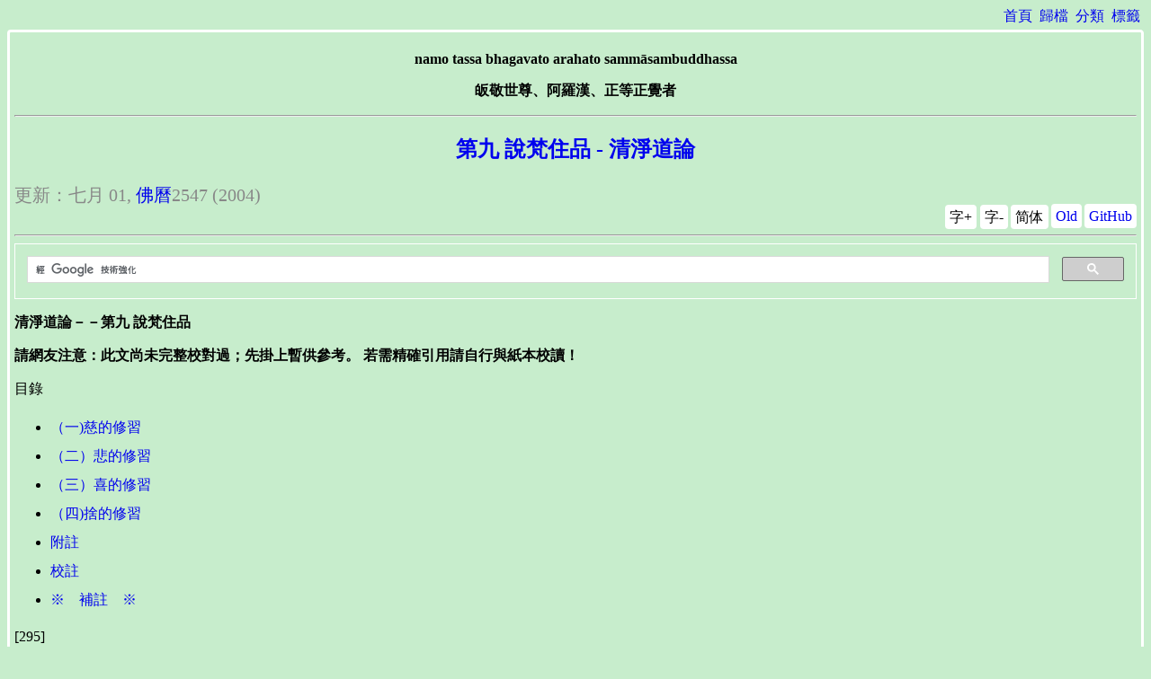

--- FILE ---
content_type: text/html; charset=utf-8
request_url: https://nanda.online-dhamma.net/anya/visuddhimagga/visuddhimagga-chap09/
body_size: 32331
content:
<!DOCTYPE html>
<html lang="zh">
<head>
  <meta charset="utf-8">
  <title>第九 說梵住品 - 清淨道論</title>
  <meta name="keywords" content="清淨道論,藏外文獻"/>
  <meta name="description" content="第九 說梵住品 -- 清淨道論"/>
  <meta name="author" content="Nanda Lau"/><meta property="og:title" content="第九 說梵住品 - 清淨道論" /><meta property="og:description" content="第九 說梵住品 -- 清淨道論" /><meta name="viewport" content="width=device-width, initial-scale=1">
  <link rel="stylesheet" type="text/css" href="//nanda.online-dhamma.net/theme/css/style.css">
</head>
<body>

<nav class="top-nav" role="navigation">
  <div class="nav-links">
    <ul>
      <li><a href="//nanda.online-dhamma.net/">首頁</a></li>
      <li><a href="//nanda.online-dhamma.net/archives.html">歸檔</a></li>
      <li><a href="//nanda.online-dhamma.net/categories.html">分類</a></li>
      <li><a href="//nanda.online-dhamma.net/tags.html">標籤</a></li>
    </ul>
  </div>
</nav><main role="main" class="article"><div class="align-center">
      <p><strong>namo tassa bhagavato arahato sammāsambuddhassa</strong></p>
      <p><strong>皈敬世尊、阿羅漢、正等正覺者</strong></p>
    </div>
    <hr><article><header>
      <h1>
        <a href="//nanda.online-dhamma.net/anya/visuddhimagga/visuddhimagga-chap09/"
           rel="bookmark"
           title="Permalink to 第九 說梵住品 - 清淨道論">
          第九 說梵住品 - 清淨道論
        </a>
      </h1>
    </header><aside><time datetime="2004-07-01T00:00:00+08:00">
    更新：七月 01,
<a href="https://zh.wikipedia.org/zh-tw/%E4%BD%9B%E6%9B%86">佛曆</a>2547
(2004)
  </time></aside>
    <aside><div class="edit-on-github"><a href="https://github.com/twnanda/twnanda/tree/master/content/articles/anya/visuddhimagga/visuddhimagga-chap09%25zh.rst">GitHub</a></div><div class="old-url"><a href="http://myweb.ncku.edu.tw/~lsn46/Tipitaka/Post-Canon/Visuddhimagga/chap09.htm">Old</a></div><div class="zh-convert"><span id="zh-convert" data-zh="tw">简体</span></div>
      <div class="font-adjust">
        <span id="font-larger">字+</span>
        <span id="font-smaller">字-</span>
      </div>
    </aside>
    <hr>
<gcse:search></gcse:search>    <div class="main-content"><p><strong>清淨道論－－第九 說梵住品</strong></p>
<p><strong>請網友注意：此文尚未完整校對過；先掛上暫供參考。
若需精確引用請自行與紙本校讀！</strong></p>
<div class="contents topic" id="topic-1">
<p class="topic-title">目錄</p>
<ul class="simple">
<li><a class="reference internal" href="#section-2" id="toc-entry-1">（一)慈的修習</a></li>
<li><a class="reference internal" href="#section-3" id="toc-entry-2">（二）悲的修習</a></li>
<li><a class="reference internal" href="#section-4" id="toc-entry-3">（三）喜的修習</a></li>
<li><a class="reference internal" href="#section-5" id="toc-entry-4">（四)捨的修習</a></li>
<li><a class="reference internal" href="#section-6" id="toc-entry-5">附註</a></li>
<li><a class="reference internal" href="#section-7" id="toc-entry-6">校註</a></li>
<li><a class="reference internal" href="#section-8" id="toc-entry-7">※　補註　※</a></li>
</ul>
</div>
<p>[295]</p>
<div class="section" id="section-2">
<h2><a class="toc-backref" href="#toc-entry-1">（一)慈的修習</a></h2>
<p>在隨念業處之後所提示的慈悲喜捨四梵住中，先說欲修慈的初學瑜伽行者，斷了(十種的)障礙，受持了業處，食事既畢，除去食後的懶睡，在遠離的地方的善敷座位，安坐下來，最先當觀察瞋恚的過患及忍辱的功德。</p>
<p>(觀察瞋恚之過及忍辱之德)何以故？因為修此（慈梵住）當斷瞋恚而證忍辱，未曾有不見過失而能斷及不知功德而能證得的；是故應見 <a class="citation-reference" href="#citation-1" id="citation-reference-1">[09-001]</a>  「賢者！若為瞋恚所戰勝，（為瞋恚）而奪取其心者，則殺害生物」等經中所說的瞋恚的過患；亦應知：</p>
<div class="line-block">
<div class="line"><a class="citation-reference" href="#citation-2" id="citation-reference-2">[09-002]</a>  「諸佛說－－</div>
<div class="line">忍辱是最高的苦行，</div>
<div class="line">容忍是最上涅槃。」</div>
<div class="line"><a class="citation-reference" href="#citation-3" id="citation-reference-3">[09-003]</a>  「具有忍力的強軍，</div>
<div class="line">我說他是婆羅門。」</div>
<div class="line"><a class="citation-reference" href="#citation-4" id="citation-reference-4">[09-004]</a>  「忍辱無有勝」</div>
<div class="line">等說的忍辱的功德。</div>
</div>
<p>（初學者當避免的慈的所緣）（瑜伽者）如是見其過患而為離於瞋恚心及知其功德而為忍辱（心）相應，當勤修於慈。勤修（於慈）者應先了知「對此等人最初應修慈，對此等人則絕對不應修慈」的人的差別。 [296]即是此慈最初對（１）不愛的人，（２）極愛的朋友，（３）中間人（無關者），（４）敵人等的四種人不應修習；（５）不應專對異性修習，（６）絕對不應對死者修習。為什麼最初不應對不愛等人修習呢？（１）因為（初學者）若把不愛者置於愛處是會疲倦的；（２）若把最愛的朋友置於無關係者之處是會疲倦的，因為對彼（極愛者）甚至現起少許的痛苦，也會使（修習者）呈現悲泣的狀態；（３）若把無關係的人置於尊重敬愛之處也會疲倦的；（４）若對敵人隨念則起忿怒。所以最初不應對不愛等人修習。</p>
<p>（不可對他修慈的人）（５）如果專對異性（修習），則修習者未免生貪欲。</p>
<p>據說：有一位大臣之子，一次問一位和自家親切的長老道：「尊師！當對誰修慈？」長老答道：「對愛的人。」那（大臣子）以為自己的妻子是愛人，便對那女修慈（而生貪欲）要入她的房內，（於門外）叩壁終夜。</p>
<p>是故不應專對異性修慈。（６）如對死者修慈，絕不能得證安止定與近行定。</p>
<p>據說：有一少年比丘，開始對自己的阿闍梨修慈，但他的不能現起。於是去問大長老道：「尊師！我對於慈的禪定是很熟練的，但今不能入此慈定，不知是什麼原故？」長老說：「賢者！你當尋求（慈的所緣）相。」當尋求時，他知道了阿闍梨已死，再對他人行慈，乃能安止於定。</p>
<p>　是故決不應對死者修慈。</p>
<p>（１）（對自己修慈）最初須對己「我欲樂、不苦」或「保持我自己無怨、無害 <a class="citation-reference" href="#citation-5" id="citation-reference-5">[09-005]</a>  、無惱、有樂」這樣的屢屢修習。</p>
<p>（問）如果這樣（先對自己修慈），那麼，『分別論』  <a class="citation-reference" href="#citation-6" id="citation-reference-6">[09-006]</a>  說：「諸比丘！如何比丘具慈心遍滿一方而住？如看見一個可愛可喜的人而起於慈，同樣的對一切有情以慈遍滿」：同時。『無礙解道』  <a class="citation-reference" href="#citation-7" id="citation-reference-7">[09-007]</a>  亦說：「如何以五種行相無限制的遍滿慈心解脫？甘使一切有情保持自己無怨、無害、無惱、有樂，使一切生物， [297]一切生類，一切人，一切動物保持自己無怨、無害、無惱、有樂」等；並且《慈經》 <a class="citation-reference" href="#citation-8" id="citation-reference-8">[09-008]</a>  中說：「使一切有情有樂、安穩、幸福」等，這些經論中都未說對自己修慈，豈不與此矛盾？</p>
<p>（答）彼此不矛盾的。</p>
<p>（問）何以故？</p>
<p>（答）彼諸經論是依安止（定）說，這樣是以（自己）為證人說的。然而縱使百年或千年以「我欲樂」等的方法對自己修慈，他也不會得安止（定）的。修習「我欲樂」，即是說「我欲樂、厭苦、欲生、欲不死，其他的有情也是同樣的」，這樣以自己作證人，亦欲與其他一切有情的利益和樂。世尊亦曾指示這個道理：</p>
<div class="line-block">
<div class="line"><a class="citation-reference" href="#citation-9" id="citation-reference-9">[09-009]</a>  以時遍察一切的方向，</div>
<div class="line">不見有比自己的可愛；</div>
<div class="line">他人都是愛他自己的，</div>
<div class="line">愛自己 <a class="citation-reference" href="#citation-10" id="citation-reference-10">[09-010]</a>  的不要害他人。</div>
</div>
<p>（２）（對可愛者修慈），所以為作證人第一以慈遍滿自己之後，為了容易能慈，對自己可愛可喜尊重恭敬的阿闍梨與阿闍梨相等的人，和尚或與和尚相等的人，隨念他們有令人能可愛可喜之念的愛語等，及令人能尊重恭敬之念的戒、聞等，然後用「令此善人有樂無苦」等的方法修慈。對於這一類人是容易感就安止（定）的。</p>
<p>（３）（對一切人修慈）這比丘並不以此為滿，猶欲破除（自己、愛的人、極愛的人、無關係者、怨敵等的）界限，以後便對極愛的朋友（修慈），自極愛的朋友而對無關係者（修慈），自無關係者而對怨敵慈。修慈者已於愛者、極愛者、無關者、怨敵等各部分令心柔軟而適合於工作之後，當取其他。如果完全沒有怨敵之人，或者因天賦大人性格不會對害他的敵人而生怨敵之想的人，則他不必作「對於無關係的人我的慈心業已適合工作，今當對怨敵而能慈心」的努力。 [298]當知「自無關係者而對怨敵修慈」是對有怨敵的人說的。</p>
<p>（４）（對怨敵修慈）（１）如果對怨敵而能慈心，隨念曾受敵人之害而生瞋恨之時，則他應該對以前的（愛者、極愛者、無關者）任何的人數數而入慈定，出定之後，再屢屢對敵人行慈，除去瞋恨。</p>
<p>（２）如果這樣精進的人依然不能滅瞋，則應：</p>
<div class="line-block">
<div class="line">數數為斷瞋恨而怒力，</div>
<div class="line">隨念鋸等譬喻的教訓。</div>
</div>
<p>而彼（為斷瞋恨而努力者）亦以此法而勸誡自己：「喂！忿的人！世尊不是說 <a class="citation-reference" href="#citation-11" id="citation-reference-11">[09-011]</a>  ：諸比丘！縱有惡盜用兩柄的鋸而切斷他的四肢五體，那時他若起瞋意，而他不是我教的實行者」；又說 <a class="citation-reference" href="#citation-12" id="citation-reference-12">[09-012]</a></p>
<div class="line-block">
<div class="line">「對於忿者即避之忿者，</div>
<div class="line">他的惡尤於那忿的人；</div>
<div class="line">對於忿者而不還以忿者，</div>
<div class="line">他能戰勝那難勝的戰爭。</div>
</div>
<div class="line-block">
<div class="line">若知他人怒，</div>
<div class="line">具念寂靜者，</div>
<div class="line">對於自與他，</div>
<div class="line">兩者都有利」。</div>
</div>
<p>又說 <a class="citation-reference" href="#citation-13" id="citation-reference-13">[09-013]</a>  ：「諸比丘！此七法為敵人所欲，為敵人所作，是男或女而生忿怒的。什麼是七法？諸比丘！（一）茲有敵人這樣希望他的仇敵：『唉！真的令他貌醜吧』！為什麼這樣？諸比丘！敵人是不歡喜他的仇敵美麗的。諸比丘！這個忿怒的人是給忿所戰勝、給忿所征服了。雖然他仍善加沐浴，善加塗香，剪剃費鬚髮及著清白的衣服，但他是醜陋的是給忿所征服的。諸比丘！這是第一法為敵人所欲，為敵人所作，是男或女而生忿怒的。（二）復次：諸比丘！敵人這樣的希望他的仇敵：『唉！真的令他受苦吧』！……（三）『真的不令他多財吧』！……（四）『真的不令他享樂吧』！……（五）『真的不令他有名聲吧』！……（六）『真的不令他有朋友吧』！……乃至 [299]（七）『唉！真的令他身坏死後不生善趣天吧』！為什麼這樣？諸比丘！敵人是不歡喜他的仇敵去善趣的。諸比丘！這忿怒的人，給忿怒所戰勝，給忿怒所征服，便以身行惡，以語行惡，以意行惡，為忿所征服者由於語意行惡，他的身壞死後，則生到苦果、惡趣、墮處、地獄」；又說 <a class="citation-reference" href="#citation-14" id="citation-reference-14">[09-014]</a>  ：諸比丘！譬如火葬所用的薪，燒了兩端，中間燒殘而沾糞穢的部份，既不拿至村落應用為薪，亦不於林中應用為薪……諸比丘！我說此人也與這譬喻同樣。你現在這樣的忿怒，將成不是世尊之教的實行者，成為以忿怒而還忿怒的惡人而不能戰勝難勝的戰爭了。敵人所行之法你現在自己行於自己。你同火葬所用的薪的譬喻一樣（無用）了」！</p>
<p>（３）像以上這樣精勤瑜伽的人，若能除滅瞋恨便很好；若不能滅，則隨念那人的寂靜遍淨之法而取信樂，隨念彼法，折伏瞋怒。即（一）有的人只是身正行而寂靜，因寂靜故一切人都知道他所行的大小的工作。但他的語正行及意正行則不寂靜。彼（瑜伽者對此人）不思念他的（語正行及意正行）二種，但念其身正行的寂靜。（二）有的人只是語正行而寂靜，一切人都知道他的寂靜－－即他有天賦的殷勤待人的親切語歡樂語，可喜的清朗語、感人語，以優美的聲調說法及以完全的詞句說法。然而他的身正行及意正行則不寂靜，（瑜伽行者）不思念他的彼等二種，但念他的語正行寂靜。（三）有的人只意正行寂靜，因寂靜故一切人都知道他的塔廟禮拜等。如果沒有寂靜的心，則他禮拜塔廟或菩提樹或長老之時不會恭敬的， [300]在聽法座上聽法之時也會散亂其心或坐在那裡打瞌睡的；然而心寂靜者則能（對塔廟等）誠信恭敬的禮拜，由身或語顯示其信受及求法之心而傾耳諦聽佛法。如是意正行寂靜者，或者身與語正行不寂靜，(瑜伽者對他)不思念那兩種，但念他的意正行寂靜。(四)有的人於此等(身語意)三種(正行)法中，一種寂靜也沒有，對這樣的人(瑜伽者)應念「此人現在雖在人間，但過數日後，他便要墮八大地獄 <a class="citation-reference" href="#citation-15" id="citation-reference-15">[09-015]</a>  及十六小地獄 <a class="citation-reference" href="#citation-16" id="citation-reference-16">[09-016]</a>  了」而起悲心。因有悲心亦得止其瞋怒。(五）有的人於這三法都寂靜，則對他的三法中可聽(瑜伽者的)願望 <a class="citation-reference" href="#citation-17" id="citation-reference-17">[09-017]</a>  而隨念那一種，對這樣的人修慈是沒有什麼困難的。為了明白上述之義，(佛說) <a class="citation-reference" href="#citation-18" id="citation-reference-18">[09-018]</a>  :「賢者!此等五種折伏瞋怒之法，若比丘生瞋之時，當一切折伏」，詳說在(增部)第五集中的{折伏瞋怒經} <a class="citation-reference" href="#citation-19" id="citation-reference-19">[09-019]</a> 。</p>
<p>(4)如果這樣精勤，他依然生瞋，則應如是的教誡自己:</p>
<div class="line-block">
<div class="line">如果是仇敵給予你自身的苦惱，</div>
<div class="line">為什麼非他力你要自心受苦呢？</div>
<div class="line">既然離了悲顏哭泣的恩深骨肉，</div>
<div class="line">為什麼不捨有顯害的忿怒仇敵？</div>
<div class="line">斷絕你所護持諸戒之根的忿怒，</div>
<div class="line">你愛它！誰個像你這樣的愚昧？</div>
<div class="line">你忿怒別個造卑劣的業，</div>
<div class="line">為什麼自己要這樣做呢？</div>
<div class="line">要你生瞋，別人對你作諸不快的事情，</div>
<div class="line">難道你偏要生瞋而滿足他人的快意？</div>
<div class="line">你忿怒別個，不知道他有苦沒有苦，</div>
<div class="line">但你自己此刻已受忿怒苦惱的滋味。</div>
<div class="line">如果敵人的忿怒是增長不利的惡道，</div>
<div class="line">為什麼你也忿怒而跟著他們去學習？</div>
<div class="line">敵人是因你而作不愛的瞋，</div>
<div class="line">你應該斷瞋，為什麼不必要的惱亂？</div>
<div class="line">[301]</div>
<div class="line">使你不快的五蘊之法是剎那的，</div>
<div class="line">他們已滅去，現在你對誰起忿？</div>
<div class="line">這裡並無那個令你苦惱的人，</div>
<div class="line">你自己是苦因，為什麼忿怒他人？</div>
</div>
<p>（５）如果他這教誡自己。依然不能息滅瞋恨，則當觀察自己和他人的自作業 <a class="citation-reference" href="#citation-20" id="citation-reference-20">[09-020]</a>  。於此中，先觀察自己自作業：「喂！你為什麼對他忿怒？因此瞋恚之業，豈非將使你至於不利嗎？你為自作業，受作業分（受業的嗣），業的生，業的眷屬，業的堅固 <a class="citation-reference" href="#citation-21" id="citation-reference-21">[09-021]</a>  你將作業而受那樣業的嗣，而且現在由於你的（瞋所起的）業，你既不得等正覺，亦不能得辟支菩提。聲聞地、※09-001※ 梵天、帝釋、轉輪王、王侯等的任何地位，但此業將把你從佛教開除出去，成為受殘食的（畜生）等，並將生到地獄等的大苦處。你作此（瞋恚之業），正如以雙手去取剛才出焰的炭火或糞而欲打他人，只是先燒了自己或受了惡臭」。這樣觀察了自己的自作業 <a class="citation-reference" href="#citation-22" id="citation-reference-22">[09-022]</a>  。也這樣的觀察他人的自作業：「為什麼他要對你忿怒？此（瞋恚之業）豈非使他至於不利嗎？蓋此尊者為自作業，受作業分……，他將作業而受那業的嗣，而且現在由於他的業，既不得等正覺，亦不得辟支菩提、聲聞地、梵天、帝釋、轉輪王、王侯等的任何地位，但此業將把他從佛教開除出去，成為受殘食的（畜生）等，並將生至地獄等的大苦處。他的所作，正如站在逆風之處欲向他人揚塵相似，只有自己受塵」。即如世尊說：</p>
<div class="line-block">
<div class="line"><a class="citation-reference" href="#citation-23" id="citation-reference-23">[09-023]</a>  若犯無邪者，清淨無染者，</div>
<div class="line">[302]</div>
<div class="line">罪惡向愚人，如逆風揚塵。</div>
</div>
<p>（６）如果他這樣觀察自作業依然不能息滅瞋恨，則應憶念導師（世尊）宿世所行之德。即這樣的觀察：「喂！你這出家者！你的導師在未成正覺之前為未成正覺的菩薩，豈非為完成諸波羅蜜曾於四阿僧祇及十萬劫之間在各處為殺害的仇敵所殺害之時而不起瞋怒嗎？」即：</p>
<p>（一）如具戒王的本生故事 <a class="citation-reference" href="#citation-24" id="citation-reference-24">[09-024]</a>  ：因為（具戒王的）惡大臣瞋恨王後，（跑到敵國去）引來敵王，佔領了他的王國三百由旬，但他為防自己的臣子起來反抗，不許他們去拿武器。於是和他的臣下一千人（都為敵王所捕）於墓場上挖了一士坑深至頭頸而被埋下，至他的心中亦不生瞋，結果為了要吃屍體的野干挖去泥士，加以人力（出坑）山全性命，再由夜叉的神力助他到達自己的宮殿，看見敵王睡在自己的床上，不但不生瞋，而且互相發誓作朋友，並說：</p>
<div class="line-block">
<div class="line"><a class="citation-reference" href="#citation-25" id="citation-reference-25">[09-025]</a>  「人必抱著希望，賢者莫自厭棄，</div>
<div class="line">正如我見自己，得以遂願而成。」</div>
</div>
<p>(二)如忍辱主義者的本生故事 <a class="citation-reference" href="#citation-26" id="citation-reference-26">[09-026]</a>  ：愚痴的迦屍王問道：「你是什麼主義的人？答道：「我是忍辱主義者。」即令笞之以棘鞭，然後截斷其手足，但他不生少許瞋恨。</p>
<p>（三）已經長大了的出家人這樣做不算得很希奇，然而小護法的本生故事 <a class="citation-reference" href="#citation-27" id="citation-reference-27">[09-027]</a>  還是一個仰臥的嬰兒便說：※09-002※</p>
<div class="line-block">
<div class="line"><a class="citation-reference" href="#citation-28" id="citation-reference-28">[09-028]</a>  王呀！</div>
<div class="line">當繼承統此大地的護法，</div>
<div class="line">截了塗以旃檀之香的手腕，</div>
<div class="line">斷我的長息。</div>
</div>
<p>　　當他的母親悲哭時，名為大威勢 <a class="citation-reference" href="#citation-29" id="citation-reference-29">[09-029]</a>  的父王，令截他的手足如切竹(竹+尹)相似，仍未以此為滿足， [303]更發命令：「斬他的頭首！」這時他想「這正是你抑制自心的時候了。喂！護法！現在對於命令斬你的首的父親，斬首的人，悲哭的母親以及自己的四人之中，應以平等之心」，他這樣決意，不示一點瞋恨的樣子。</p>
<p>（四）這樣的人間所作的事猶不希奇，然而生於畜生界中而名為六牙象王，給毒箭射穿肚臍時，對於那加害於他的獵師亦不起瞋心。即所謂：</p>
<div class="line-block">
<div class="line">中了大箭的象</div>
<div class="line">沒有瞋心的對獵師說：</div>
<div class="line">「朋友！為什麼要射箭我？</div>
<div class="line">又是誰來叫你射我的？</div>
</div>
<p>它這樣說了之後，獵師答道：「因為迦屍王後要你的牙，所以叫我來射的，尊者！」它為了滿她的願，便折下自己的放著六色的光輝而美麗的牙給他。</p>
<p>（五）（菩薩）為大猿 <a class="citation-reference" href="#citation-30" id="citation-reference-30">[09-030]</a>  時，由自己從懸崖下救出的人作如是想：</p>
<div class="line-block">
<div class="line"><a class="citation-reference" href="#citation-31" id="citation-reference-31">[09-031]</a>  猿如林中其他可食的野獸，</div>
<div class="line">殺它來吃正可救我的飢餓，</div>
<div class="line">吃個滿足再來拿走它的肉，</div>
<div class="line">作為旅途的資糧以渡沙漠。</div>
</div>
<p>當他想了之後舉石來打碎它的頭顱之時，它以淚滿眶之眼而望非那人說：</p>
<div class="line-block">
<div class="line"><a class="citation-reference" href="#citation-32" id="citation-reference-32">[09-032]</a>  我的尊客聖者啊！</div>
<div class="line">你不要這樣做吧！</div>
<div class="line">你難道是長壽的嗎？</div>
<div class="line">妨礙別個是應該的嗎？</div>
</div>
<p>但它不對那人生瞋，亦不思自己的痛苦，那人亦得到達安全地帶。</p>
<p>（六）（菩薩）生為菩利達多龍王 <a class="citation-reference" href="#citation-33" id="citation-reference-33">[09-033]</a>  ，因為遵守布薩的戒條，臥於蟻塔的頂上之時， [304]全身曾被灑以像劫火相似的猛裂的葯，然後把它放進籠中，拿到閻浮洲各處令它玩耍，對那樣的婆羅門也不起少許的瞋恨之意。所謂：</p>
<div class="line-block">
<div class="line">以手把我擠壓入籠中，</div>
<div class="line">我只怕破戒而不生瞋。</div>
</div>
<p>（七）（菩薩）生為瞻波龍王 <a class="citation-reference" href="#citation-34" id="citation-reference-34">[09-034]</a>  為捕蛇者惱亂之時，亦不起絲毫瞋恨之意。所謂</p>
<div class="line-block">
<div class="line">我在遵行布薩之法的時候，</div>
<div class="line">捕蛇者把我捉到王門去遊戲。</div>
<div class="line">他的心思想念青黃和赤色，</div>
<div class="line">我便隨著錈的心思而轉變。</div>
<div class="line">我實可變陸為水而水為陸，</div>
<div class="line">若一怒便叫他剎那變成末。</div>
<div class="line">我若為心使，便要把戒破，</div>
<div class="line">戒破的人不成最上的佛果。</div>
</div>
<p>（八）（菩薩）生為護螺龍王 <a class="citation-reference" href="#citation-35" id="citation-reference-35">[09-035]</a>  ，曾給人以利刃刺穿八處，更以棘蔓穿諸傷口，以堅固的繩穿過鼻子，由十六位鄉人之子用杠抬走，身拖地面，受大痛菩，雖然只要以怒目相視，則一初鄉人之子便得皆成灰燼，但他閉其眼目，不生少許瞋怒。即所謂：</p>
<div class="line-block">
<div class="line"><a class="citation-reference" href="#citation-36" id="citation-reference-36">[09-036]</a>  「阿藍羅啊！</div>
<div class="line">十四十五我常守布薩，</div>
<div class="line">十六位村人的兒子，</div>
<div class="line">拿來繩和堅強的鉤索。</div>
<div class="line">殘忍的人割了我的鼻，</div>
<div class="line">貫以繩子把我拖了去；</div>
<div class="line">此等苦痛我忍受，</div>
<div class="line">不違布薩不瞋怒」。</div>
</div>
<p>[305]</p>
<p>不但以上這些，更於其他養母的本生故事 <a class="citation-reference" href="#citation-37" id="citation-reference-37">[09-037]</a>  等，（菩薩）做了種種希有之事。既有這證得一切知者及具有天人世間中無可比擬的忍辱之德的世尊導師為你的證人，現在你起瞋恨是極不相應不適當的。</p>
<p>（７）如果這樣觀察導師宿世所行之德，依然長時為煩惱驅使，不能息滅瞋恨，則觀察無始以來的輪迴。即所謂： <a class="citation-reference" href="#citation-38" id="citation-reference-38">[09-038]</a>  「諸比丘！難得有有情不是往昔的母親，不是往昔的父親，不是往昔的兄弟，姐妹及子女的」。於是便能於那（敵）人生起這樣的心：這人實在曾成我田去世的母親，我在她的胎內住過十個月，（出生後）如拿黃○檀一樣的拿開我屎尿涕唾等不生厭惡，抱我於胸懷及負之以腰的養育我；亦曾成為我的父親，旅行山羊的（小）道及崎嶇的路為我而經商，冒生命之險而進入兩軍對峙的戰場，乘船出於大海，以及經歷其他一切的困苦，為的只念「撫養此子」而以種種的方法財來養育我；亦曾成為（我過去世的）兄弟姐妹子女，對我做了各種的助益。所以我對此人而起惡意，是不相應的。</p>
<p>（８）如果這樣依然不能息滅瞋心，則應如是觀察其次的慈的功德：「喂！你這出家者！世尊不是說過嗎？」 <a class="citation-reference" href="#citation-39" id="citation-reference-39">[09-039]</a>  「諸比丘！修習多作實行確立熟習善勤精進修於慈心解脫，得十一種功德。什麼是十一？即安眠，安寤，不見惡夢，為人愛敬，為非人愛敬，諸天守護，不為火燒或中毒或刀傷，心得迅速等持，顏色光彩，臨終不昏迷，不通達上位而得梵天界」， [306]如果你不息瞋心，則汝不能獲得此功德。</p>
<p>（９）若這樣亦不能息滅（瞋心），則應作界的分析：即：「喂！你這出家！你對此人忿怒時，忿的什麼？對他的頭髮忿怒嗎？或對毛，對爪……乃至對連忿怒呢？或於髮等之中對尊者為某某的名字，在此（蘊外界）等之中你對色蘊忿嗎？或對受、想、行、識蘊而忿呢？或者你對眼處而忿，對色處而忿……乃至對意識處而忿，對法處而忿？或者你是對眼界而忿，對色界，對眼識界……乃至對意界，對法界，對意識界而忿呢」？如果這樣對界的分析，則如置芥子於針鋒，繪圖畫於虛空，他的忿怒實無可置之處。</p>
<p>（１０）如果不能這樣對界的分析的人，當行分施－－即把自己所有的東西施與他人，亦受他人所有的東西。則自己對那人成為生活困難而需要我鎮受用的資具，當施以自己的所有的東西。若這樣做，則自己對那人的瞋恨便會息滅；而他人甚至自往世以來（對我）所懷的忿怒也會在那一剎那消滅。例如：</p>
<p>一位乞食的長老，曾經三度被逐出（南錫蘭的）羯但羅山寺的住所 <a class="citation-reference" href="#citation-40" id="citation-reference-40">[09-040]</a>  ，（一天對大長老）說道：「尊者，此缽是我的母親－－優婆夷給我，值八倆金價，是正當得來的，願尊師為令大優婆夷得福（而受此缽）」。即以所得之缽施與大長老（他的憎恨亦即息滅）。</p>
<p>這種施實在有很大的威力。所以說：</p>
<div class="line-block">
<div class="line">「布施調御未調御的人，</div>
<div class="line">布施成就一切的利益；</div>
<div class="line">若以布施說愛語，</div>
<div class="line">便得舉首和低頭」 <a class="citation-reference" href="#citation-41" id="citation-reference-41">[09-041]</a> 。</div>
</div>
<p>[307]</p>
<p>這樣對敵人止息了瞋恨的人，當如對愛他的人，極愛的朋友，或非憎非愛的中立者一樣的對那敵人而起慈心。</p>
<p>（５）（修平等慈）他這樣數數行慈，對於自己，愛的人，非憎非愛的中立者，敵人這四種人中，當以平等之心破除界限。這便是他（破除界限）的特相：譬如（瑜伽者）與愛的人，非憎非愛的中立者，敵勿連自己為第四人，坐在一處之時，諸盜賊來說：「尊者，請你給我一位比丘。」（瑜伽者）問：「為什麼？」答要殺了他，取喉嚨的血來獻伋。」此時如果比丘這樣：「捕某某」便算破除界限；假使他想：「捕我吧，不要捕其他三人」，也不算破除界限。何以故？因為他（於四人中）欲以一人被捕，欲於此人不利，而於其他三人有利。如果他於四人之中願見一人盜賊，對自己及其他三人起平等之心則破除界限。所以古德說：</p>
<div class="line-block">
<div class="line">若於自己、愛者、中立者、不愛者的四人中，</div>
<div class="line">而對他們的生命利益之心有差別的時候，</div>
<div class="line">不能說他是布求慈及於慈善巧的人。</div>
<div class="line">若破除四者的界限，</div>
<div class="line">則大勝於前者而為不見有界限的比丘。</div>
</div>
<p>如果破除界限的同時，而此比丘亦得（破除界限的）相與近行（定）。破除界限時，而於彼相修習多作者，依地遍所說的同樣方法，即不難證得安止（定）。以同樣的方法證得捨五支具五支具足三善十相與慈俱的初禪。證得（初禪）時，同樣而於彼相修習多者， [308]則得次第證於四種禪的第二第三禪及五種禪的第二第三第四禪。彼以初禪等的任何一種 <a class="citation-reference" href="#citation-42" id="citation-reference-42">[09-042]</a>  「與慈俱心，對一方遍滿而住，同樣的第二、第三、第四。如是上、下、橫、一切處，一切看作自己，具一切（有情），世間，廣大，無量，無怨，無憎，與慈俱心遍滿而住」。依初禪等而證安止（定）的人而得完成此等心的變化。</p>
<p>（釋慈定的聖典文句）「慈俱」－－即具有慈。「心」－－以時。「一方」－－這是說於一方最初把持一個有情及於一方滿（一切）的有情。「遍滿」－－接觸之後而為所緣。「住」－－維持從事於梵住的威儀。</p>
<p>「同樣的第二」－－如於東方等方之中的任何一方（慈心）既已遍滿而住，而後同樣的於第二、第三及第四方的意思。</p>
<p>「上」－－即以同樣的方法於上方（慈心遍滿而住）。「下橫」－－下方與橫方亦然。「下」－－在下方。「橫」－－在四維。</p>
<p>如是輾轉遺送具慈之心於一切方中，正如在跑馬場中跑馬相。以上這樣一方一方的把取而顯示有限制的慈的遍滿。</p>
<p>其次「一切處」等是為示無限制（的慈的遍滿）而說。</p>
<p>此中「一切處」－－一切處所。「一切看作自己」－－於一切下、中、上、朋友、怨敵、非親非怨的中立等類之人都看作自己一樣；即是說不作「這是其他有情」的區別而視同自己一樣；或者說「一切看作自己」是以全部的心而不遺留一點在外。</p>
<p>[309]</p>
<p>「具一切有情」－－是具一切有情相應之義。</p>
<p>　「世間」－－為有情世間。</p>
<p>其次為示「廣」等的同義語故於此處重新說「與慈俱心」；或者說與慈心是結語之辭。</p>
<p>「廣」－－因（慈心）遍滿故為廣。依地（色界）故此（慈定）為「大」，以精練及以無量有情為所緣故為「無量」。捨了憎的敵故為「無怨」。捨了憂及無苦故說「無憎」。</p>
<p>以上是以「與慈俱心」等說（慈梵住的）變化之義。</p>
<p>（種種慈心的解脫）因為這樣變化是心證安止（定）的人而得成就，如｛無礙解道｝中說 <a class="citation-reference" href="#citation-43" id="citation-reference-43">[09-043]</a>  ：「（１）以五種行相無限昀的遍滿慈心而解脫；（２）以七種行相有限昀的遍滿慈心而解脫；（３）以十種行相十方遍滿慈心而解脫」，當知這種變化也是心證安止而得成就的。</p>
<p>（１） <a class="citation-reference" href="#citation-44" id="citation-reference-44">[09-044]</a>  「（一）願一切有情無怨、無憎、無惱、而自有樂，（二）願一切有息者，（三）一切生物，（四）一切人（補伽羅），（五）一切肉體所有者無怨（無憎無惱）而自有樂」，當知這是「以五種行相無限制的督五滿慈心而解脫」。</p>
<p>（２） <a class="citation-reference" href="#citation-45" id="citation-reference-45">[09-045]</a>  「（一）願一切女人無怨（無憎無惱）而自有樂，（二）願一切男子，（三）一切聖者，（四）一切非聖者，（五）一切天，（六）一切人，（七）一切墮（惡道）者無怨（無憎無惱而自有樂）」，當知這是「以七行相有限制的遍滿慈心而解脫」。</p>
<p>（３） <a class="citation-reference" href="#citation-46" id="citation-reference-46">[09-046]</a>  「(一)願一切東方的有情無怨(無憎無惱)而自有樂。(二)願一切西方的(三)一切北方的(四)一切南方的(五)一切東(南)隅的(六)一切西(北)隅的(七)一切(東)北隅的 [310](八)一切(西)南隅的(九)一切下方的(十)一切上方的有情無怨(無憎無惱)而自有樂。(一)願東方的一切有息者、生物、人、肉體所有者無怨(無憎無惱而自有樂)。……乃至(一)願東方的一切女人，男人，聖者，非聖者，天人，墮(惡道)者無怨(無憎無惱而自有樂)。(二)願西方的(三)北方的(四)南方的(五)東隅的(六)西隅的(七)北隅的(八)南隅的(九)下方的(十)上方的一切女人(一切男人，聖者，非聖者，天人)墮惡道者無怨無憎無惱而自有樂」。當知這是「以十種行相十方遍滿慈心而解脫」。</p>
<p>在上面的引文中，「一切」－－是包括無餘的意思。</p>
<p>「有情」－－因為他們對於色等五蘊以欲與貪而執著（sattaa)極執著（visattaa)故為有情(sattaa)。即如世尊說： <a class="citation-reference" href="#citation-47" id="citation-reference-47">[09-047]</a>  「羅陀（Raadha）！對於色，那欲，那貪愛，那喜，那愛，於彼執著極執著，故名有情。對愛，對想，對行，對識，那欲那貪那喜那愛，於彼執著極執著，故名有情」。然此（有情的）術語，隨於一般通俗的用法，亦得應用離貪的人，譬如一種用做的扇子，通常也稱它為多羅扇（貝葉扇）。其次文法家主張不要考慮（有情的）語義，這只是一個名字而已。但要考慮語義的人則主張有情（sattaa）是從「力」（satvaa）演變出來的。</p>
<p>「有息者」－－由於息的作用，即依於出息與入息而得生存的意思。</p>
<p>「補伽羅」（puggalaa）－－由於地獄之義的「補」（pun）及墮於彼處（地獄）之義的「伽羅」（galanti）而成八為補伽羅（人）。</p>
<p>肉體即身體或五蘊，因為依彼（五蘊所成肉體）而成為一生物的假名（概念），所以包括於肉體中稱為「內體所有者」。「所有」－－即限止包括之義。</p>
<p>正如有情一語相似，其他的（生物等語）亦僅取其普通流行之意，※09-003※ 當知此等一切都是一切有情的異名同義之字。 [311]雖然亦有其他的「一切生者，一切壽者」等的一切有情的同義異名之語，但這裡只取（有情、有息者、生、人、肉體所有者）五種比較顯著的，說為「以五種行相無限制的遍滿慈心而解脫」。</p>
<p>其次有人對「有情、有息者」等語，意謂不僅是名稱而已，但亦主張其意義的差別，即是與「無限制的遍滿」（之語）相違的。是故不應取其（差別之）義，於五種行相之中，不論依那一種無限制的遍滿慈心。</p>
<p>於此（五種行相無限制的遍滿慈心）中，（一）「願一切有情無怨」為一安止定；）二）「願（一切有情）無憎」為一安止定「無憎」為無瞋恚之義；（三）「願（一切有情）無惱」為句中，亦當於那一句較顯明的，便依那一句遍滿於慈，於此五種行相中，每一種有四安止定。則依（五種行相)遍滿之慈，共有二十安止定。</p>
<p>其次有限制的遍滿之慈，對七種行相各各有四，則共有二十八(安止定)。</p>
<p>於前(有限制的遍滿文)中，「女人、男人」是依性別而說的。「聖者、非聖者」是依聖人及凡夫說的。「天人、墮惡道者」是依其生而說的。</p>
<p>次於四方遍滿(慈心而解脫)，依「東方的一切有情」等(的五行相遍滿)之法，一一方各有二十，則(十方)共有二百(安止定)。次依「東方的一切女人」等(的七種行相遍滿)之法，一一方各有二十八，則(十方)共有二百八十(安止定)。如是(二百加二百八十)合為四百八十安止定。</p>
<p>此等一切在{無礙解脫}亦說;共有五百二十八安止定(以五行相無限制的遍滿之慈有二十安止定，以七行相有限制的遍滿之慈有二十八安止定，以十方遍滿的慈心而解脫有四百八十安止定)。</p>
<p>(修慈的功德)於此等(五百二十八)安止定中，不論那一種修習慈心而解脫的瑜伽行者，便能獲得前面所說的「安眠」等的十一種功德。即：</p>
<p>（一）「安眠」－－即不像他人那樣輾轉及側及作鼾聲的睡得不安，卻能安眠；其入眠如入定相似。</p>
<p>（二）「安寤」－－沒有他人那樣呻吟，欠伸，輾轉及側的不安而寤的現象，猶如開的蓮花，安樂不變而寤。</p>
<p>[312]</p>
<p>（三）「不見惡夢」－－能見吉祥之夢，如禮塔廟，作供養及聞法等。不像例人夢見自己為盜賊所圍，為野獸所追及墜於懸崖等。</p>
<p>（四）「為人愛敬」－－為人善悅，如掛在胸前的珠飾，如頭飾及花鬘相似。</p>
<p>（五）「為非人愛敬」－－如為人愛敬一樣為非人愛敬，如毗舍佉長老相似。</p>
<p>據說：在波吒釐子城（華氐城）有一位富翁，他住在那裡的時候聽說銅鍱洲（即錫蘭）飾以塔廟的花鬘，有袈裟輝煌，在那國土中，到處可以隨意或坐或臥，氣候適宜，住所適宜，人民適宜，聽法適宜，此等一切都很容易弓得。於是他便把自己的財產授與愛妻子，只取一兩繫於衣角之內，離開家庭，到了海岸去等船，在那裡住了一個月。因為他有經商的善巧，從這裡買貨，又向他處賣掉，作合法的買賣，僅於一月之間，便積金千兩，後來漸漸地來到了（錫蘭首都阿耨蘭陀補羅的）大寺，並求出家。正當領導他到出家的壇埸準備出家之時，他便讓腰帶之內的千金之袋落地。長老問：「這是什麼？」答：「尊師！是千兩金。」「優婆塞！出家之後是不能蓄錢的；現在你當應用它。」他想：「來到毗舍佉出家之處的人們，不要讓他們空手回去吧。」即解開錢袋，在戒壇的庭院分散了（千金），然後出家及受具足戒。他已有五歲（戒臘），通曉二部母（比丘戒本及比丘尼戒本），（在第五雨安居完畢）自恣之後，習取了適占於自己的業處（定境），即出處遊歷，準備於每一寺院居留四個月，作平等住 <a class="citation-reference" href="#citation-48" id="citation-reference-48">[09-048]</a>  而住。他的遊歷是這樣的：</p>
<div class="line-block">
<div class="line">在林間的長老毗舍佉，</div>
<div class="line">觀自己之德而哮吼說：</div>
<div class="line">自從受了具足戒，</div>
<div class="line">直至來到於此地，</div>
<div class="line">中間全無過失，</div>
<div class="line">啊！這是你最大的勝利！</div>
</div>
<p>[313]</p>
<p>他去羯但羅山寺的時候，遇到歧路，正站著想道：「是這條路呢還是那條路？」住在該山的山神伸手指示說：「是這條路。」他既到了羯但羅山寺並且住了四個月，晚上，睡臥之時想道：「早晨我要到別處去了」。在經行處上邊的摩尼羅樹的樹神便坐在階級上哭泣。長老問：「你是誰？」「尊師！我是摩尼羅樹神。」「為什麼哭？」「尊師！因為你要去了。」「我住在這裡對你們有什麼好處？」「尊師！你住在這裡，諸非人得以互相慈愛；現在你走了，則他們會爭鬥及說粗惡之語。」長老：若我住在這裡，使你們相安而住，那是好的。」於是在那裡再住了四個月，又起他去之心。天神亦同樣的悲泣。他如是在那裡繼續的住，以及般涅槃在那裡。</p>
<p>如是住於慈的比丘　，亦為非人所愛敬。</p>
<p>（六）「諸天守護」－－為諸天之所守護，如父母保護兒子一樣。</p>
<p>（七）「不為火燒或中毒或刀傷」－－對於住於慈者的身體不為火燒如郁多羅優婆夷 <a class="citation-reference" href="#citation-49" id="citation-reference-49">[09-049]</a>  ，不中毒如染部師的小尸婆長老，不為刀傷如僧揭笈沙彌 <a class="citation-reference" href="#citation-50" id="citation-reference-50">[09-050]</a> 。</p>
<p>關於「不能傷害他的身體」，這裡亦說一母牛的故事為例：</p>
<p>據說一只母牛正站立著給犢子哺乳之時，一位獵人想：「我今刺它」，即手拿槍瞄準的縳去，不料槍觸其身之時竟成鬈曲（無傷其身）如多羅葉（貝葉）相似。這並非由於近行定或安止定的力量，只是由於堅強的愛犢之心所致。</p>
<p>這是慈的大威力。</p>
<p>（八）「心得迅速等持」－－住於慈者，心得迅速等持，不是遲鈍的。</p>
<p>[314]</p>
<p>（九）「顏色光彩」－－他的顏色光彩，如欲離蒂而落熟了的多羅果相似。</p>
<p>（十）「臨終不昏迷」－－住於慈者，沒有昏迷而死的，必能不昏迷如入眠一樣的命終。</p>
<p>（十一）－－「不通達上位」－－慈定不能證得阿羅漢的上位，然而死後生於梵天猶如睡醒一般。</p>
<p>這是詳論的修習。</p>
</div>
<div class="section" id="section-3">
<h2><a class="toc-backref" href="#toc-entry-2">（二）悲的修習</a></h2>
<p>希望修悲的人，當觀察無悲的過患及有悲的功德而開始修習。開始（修悲）者不應最初對愛的人等開始；因為（初學者）對愛的人當然是愛者，極愛的朋當然是極愛之，中立者當然是中立者，不愛者當然為不愛者，怨敵當然是怨亂。對於異性及死者則永遠不是（悲的）對象。</p>
<p>在『分別論』中說 <a class="citation-reference" href="#citation-51" id="citation-reference-51">[09-051]</a>  ：「比丘！云何與悲俱心一方遍滿而住？如見一人遭遇逆境惡運而起悲愍，如是對一切有情而悲遍滿」。是故最先若見任何可憐、醜惡、境遇極難、逆境、惡運、窮人、饑餓常帶乞食之碗在前者，生在孤獨堂中者，手足常集蛆蟲者及作呻吟之聲者，當生悲愍之想：「此等有情實在困苦！他們必須擺脫這些苦厄才好。」</p>
<p>如果不能獲得這樣的人，則當對現在幸福而作惡的人比作受死刑者而生悲。云何？如一個連贓物一概被捕的盜賊，國王命令處以死刑，王臣即綁了他，送他到刑場的途中在每以一十字街口給一百鞭撻。但人人給他硬食、軟食、花鬘、香水、塗油、並蒟醬（嚼物） <a class="citation-reference" href="#citation-52" id="citation-reference-52">[09-052]</a>  。[315]雖然此時食用這些東西，好像幸福而許多受用品一樣的前去刑場，但絕沒有人想：「他實在幸福而得大受用」。相反的會憐憫那人道：「這個可憐者要被斬殺了？他的每一踏步，都是挨近他的死」。以悲為業處的比丘，亦應對現在幸福的人作如是的悲憫：「這個可憐者，雖然很幸福而受用財富，但是他的（心口意）三門，連一門善業也沒有，現在他就要在惡趣受無限的痛苦與憂悲了」，既對此人生起悲憫之後，當以同樣的方法對其他愛的人，中立者，怨敵而順次的生起悲憫。※09-004※</p>
<p>如果那瑜伽者像前面（修慈）所說一樣的對怨敵生起瞋恨，則應該用修慈中所說的同樣方法而寂滅其瞋恨。又對於此世行善者，若見或聞其遭遇眷屬破壞生病及失財等任何災難，而對他生起悲憫，縱無此等之失，亦不能逃避輪迴之苦，故亦當對此點而生悲憫說：「彼實苦痛！」既如是生悲之後，當依（於慈）同樣的方法破壞對自己、愛者、中立者、及怨敵的四人之間的界限，對被（破壞界限的）相數數修習多作，以慈中所說的同樣方法由（四種禪的初）三禪及（五種禪中的）四禪而增長其安止定。</p>
<p>然而增部的義疏說，最初當悲憫敵人，對人而令其心柔軟之後，再悲憫逆境者、愛者以及自己，這才是順序。可是這種順序是不合於（前面所引『分別論』中）「逆境惡運」的聖典之文的，所這裡只應依前述的次序開始修習，破壞其界限，增長安止定。</p>
<p>以後其他的變化，即五種行相無限制的遍滿‧行相有限制的遍滿，及以十種行相十方遍滿。亦當依慈的同樣方法而知有「安眠」等（十一種悲的）功德。</p>
<p>這是詳論悲的修習。</p>
<p>[316]</p>
</div>
<div class="section" id="section-4">
<h2><a class="toc-backref" href="#toc-entry-3">（三）喜的修習</a></h2>
<p>開始修喜的人，亦不應對愛的人等十始。因為愛者當然是愛者，故不是喜的足處（近因）至於中立者與怨敵更不必說了。異性與死者則絕對不是（喜梵住的）對象。</p>
<p>但極愛的朋為（喜梵住的）足處。即義疏中所而的萬喜的密。因為他是先笑而後說話的人，所以最初應對他而遍滿喜；或者見到或者聞到可愛的人充滿幸福而喜悅，亦應喜悅地說：「這有情實在喜悅，多麼好啊！多麼愉快啊！」關於此義即如『分別論』中說 <a class="citation-reference" href="#citation-53" id="citation-reference-53">[09-053]</a>  ：「云何比丘喜俱心遍滿一方而住？譬如見一可愛可意之人而生喜悅，如是對一切有情而遍滿喜。」* <a class="citation-reference" href="#citation-1" id="citation-reference-54">[09-001]</a> *</p>
<p>如果他的密友或可愛的人去非常幸福，但現在已遭遇逆境惡運，則應憶念其過去的幸福狀態，把取「他過去有大財富，大眷屬而常喜悅」的行相而生喜。或者念他「將來更得成功，而坐象肩馬背及乘金轎旅行」而取其未來的喜的行相而生喜。</p>
<p>如果像前面(修慈)所說一樣的對怨敵生起瞋恨，亦用修慈中所說的同樣方法而寂滅了他的瞋，對(愛者、中立者、怨敵的)三人及自己四者之間以平等心破除界限，而對彼相數數修習多作，以初三禪或四禪而增長其安止定。</p>
<p>以後其他的變化，即以五種行相無限制的遍滿，以七種行相有限制的遍滿，及十種行相十方遍滿。亦當依慈的同樣方法而知有「安眠」等十一功德。</p>
<p>[317]</p>
</div>
<div class="section" id="section-5">
<h2><a class="toc-backref" href="#toc-entry-4">（四)捨的修習</a></h2>
<p>希望修習於捨的修習者，由於慈等已經獲得了下三禪或四禪，並已從熟練了的第三禪(或五種禪中的第四禪)出定，及見前面(慈悲喜三者)的過患－－由於「願彼等幸福」等而對有情與愛著作意相應故，瞋恨與愛著接近故，喜相應粗故－－又見捨的功德－－自性寂靜故，當捨之成為自然的中立者而生起捨。此後對愛的人等而修捨。即所謂 <a class="citation-reference" href="#citation-54" id="citation-reference-55">[09-054]</a>  ：「云何比丘以捨俱遍滿一方而住？譬如見一非可意非不可意之人而成為捨，如是對一切有情以捨遍滿」。是故依上述之法先對中立者而生起捨，如是對愛者，對密友及怨敵而起捨。如是對（愛者密友怨敵）三者與自己之間；以一切中立而破除界限，對那相數數修習而多作。</p>
<p>已作如是行者，得如地遍中所說的方法生起第四禪。那末，在地遍中生起第三禪的人，能否生起這第四禪呢？這是不可能生起的。何以故？（遍業處及捨業處的）所緣異故。然而於慈等生起第三禪的人則得生起這第四禪，因為所緣同故。</p>
<p>關於其他的變化及所得的功德，如修慈中所說一樣。</p>
<p>這是詳論捨的修習。</p>
<p>雜論四梵住</p>
<div class="line-block">
<div class="line">既知最上梵（佛）所說的四梵住，</div>
<div class="line">亦應更知此等（四住）的雜論。</div>
</div>
<p>（慈悲喜捨的語義）就此等慈悲喜捨的語義川為「慈」，即慈愛之義。 [318]或者對友人的態度及關於友誼的行動故名為「慈」。他人苦時，令諸善人的心震動（同情）為「悲」；或者拔除殺滅他人之苦為「悲」。或者「悲」乃散佈於苦者以遍滿而擴展之。「喜」－－即對所有之人而喜，或自己喜悅，或僅喜悅之意。棄捨「願彼等無怨」等的（慈等三者的）所作而至於中立的狀態，是「捨」的意思。</p>
<p>（慈悲喜捨的相、現起、足處、成就、失敗）次於（慈悲喜捨的）相等，先說「慈」以維持有情的利益行相為相。取來有情的利益為（作用）害的調伏為現起（現狀），見有情的可愛為足處（近因），瞋恚的止息為（慈的）成就，產生愛著為（慈的）失敗。</p>
<p>「悲」以拔除有情之苦的行相為相，不堪忍他人之為味，不害為現起，不為苦所迫者的無所依怙為足處，害的止息為（悲的）成就，生憂則為（悲者）失敗。</p>
<p>「喜」－－以喜悅為相，無嫉為味，不勞破壞為現起，見有情的成功為足處，不樂的止息是它的成就，發生（世俗的）笑則為它的失敗。</p>
<p>「捨」－－對有情而維持其中的態度為相，以平等而視有情為味，瞋恨與愛著的止息為現起，「諸有情的業為自己的所有，他們隨業力而成幸福，或解脫痛苦，或既得的成功而不退失」－－如是業為所有為足處，瞋恚與愛著的止息是它的成就，發生了世俗的無智的捨是它的失敗。</p>
<p>（修四梵住的目的）獲得毗缽捨那之樂及有成就（善趣）為此等四梵住的共同目的；破除瞋恚等為（四梵住的）不共（各別）的目的。即破除瞋恚為慈的目的，其餘的（悲喜捨）以破除害、不樂及貪為目的。亦即所謂 <a class="citation-reference" href="#citation-55" id="citation-reference-56">[09-055]</a>  ：「朋友，瞋恚的出離，即慈心解脫……。朋友，害的出離，即悲心解脫……。朋友，不樂的出離，即喜心解脫……。朋友，貪的出離，即捨心解脫。」</p>
<p>（四梵住之敵）於此（四梵住）中各各有近與遠二種敵。即：「慈梵住」，（１）以貪為近敵，因其性質（與慈）同類故，好像行近其人的仇敵相似。 [319]那（貪）是很容易得有機會侵襲的，所以應該好生保護於慈。（２）瞋恚是釐敵，（與慈的）性質不同故，好像一人之敵藏於深山裡面相似。是故當以無恐怖（於瞋恚）而行慈。若人行慈同時起瞋怒是不可能的。</p>
<p>「悲梵住」，（１） <a class="citation-reference" href="#citation-56" id="citation-reference-57">[09-056]</a>  「未得願望的好樂的愛的悅意的適意的與世間品質相應的眼所識之色，而憶念其未得（而起憂），或者憶念過去已得的而今已成過去消滅及變易的而起憂，此等憂為世俗的憂」，像此等所說的世俗的憂為（悲梵住的）近敵，因見失敗（與悲）同類故。（２）害是遠敵，（與悲的）性質不同故。是故當以無恐怖而行悲憫。若行悲憫而同時以手等去加害是不可能的。</p>
<p>「喜梵住」，（１） <a class="citation-reference" href="#citation-57" id="citation-reference-58">[09-057]</a>  ：「所得願望的好樂的愛的悅意的適意的與世間品質相應的眼所識之色，憶念其所得（而起喜），或者憶念過去已得的而今已成為過去消滅及變易的而起喜，此等喜名為世俗的喜」，像此等所說的世俗的喜為（喜梵住的）近敵，因見成功為同類故。（２）不樂是遠敵，（與喜的）性質不同故。是故當無恐怖而修喜。若修喜而同時對諸邊遠的住處對（止觀等）殊勝的善法而抱不滿是不可能的。</p>
<p>「捨梵住」，（１） <a class="citation-reference" href="#citation-58" id="citation-reference-59">[09-058]</a>  ：「愚者、痴者、凡夫、未能制勝（煩惱）者、未勝異熟者、不見（惡法的）過患者無聞的凡夫，以眼見色而起捨，這樣的捨，是不能超越於色的，故名為世俗的捨」，像這樣所說的世俗的無智的捨是（捨梵住的）近敵，因為不能辨別過失與功德丁視同類故。（２）貪與瞋是釐敵，因性質不同故。是故當無恐怖而行捨。若行捨而同時貪求及瞋害是不可能的。</p>
<p>[320]</p>
<p>（四梵住的初中後）於此等（四梵住）中，以欲行之願為初，鎮伏（五）蓋等為中，安止定為後。</p>
<p>（增長四梵住的所緣）依法的一有情或多數有情為（四梵住的）所緣。獲得近行定或安止定的時候而增長所緣。其增長所緣的如下：譬如善巧的農夫先把所耕的田地劃一界而耕之，如是先以一住所為界限，對此（一住所之）內的有情，以「願此住所額內的有情無怨」等的方法而修慈。於此一處令心柔軟而適合於工作之後，再以二住所界限。此後次第以三以四、五、六、八、九、十、（住所）一街、半村、一縣、一國、一方乃至擴大至一輪圍界，或者更過之，對於其中的有情而修慈。如是悲等亦同樣。這是增長四梵住的所緣的次序。</p>
<p>（四梵住的等流關係）例如無色定是十遍定的等流（果），非想非非想處是（色界及下三無色）定的等流（果），果定是毗缽捨那（觀）的等流（果），滅盡定是止觀的等流（果）。如是於四梵住中的捨梵住是前梵的等流（果）。譬如（建屋）不安柱子不架棟樑，而於空中放置椽榷是不可能的，是故缺乏前（三者之）中的第三禪去修第四禪是不可能的。</p>
<p>（關於四梵住的四個問題）這裡有幾個問題：（１）為什麼此等慈悲喜捨否為梵住？（２）為什麼（梵住）有四？（３）此等（四梵）的次序如何？（４）為什麼在阿毗達磨之中稱（梵住）為無量？</p>
<p>（１）答道：先依最勝之義及無過失而了解梵住之意。即此等是以正當的行道而對諸有情故為最勝。譬如諸梵天以無過失之心而住，與此等（四梵住）相應的瑜伽者則等於諸梵天而住。所以說依最勝之義及無過失而稱為「梵住」。</p>
<p>[321]</p>
<p>其次對於「為什麼（梵住）有四」等的問題答覆如下：</p>
<div class="line-block">
<div class="line">依清淨道等而有四，</div>
<div class="line">依利益等的行相有這樣的次序。</div>
<div class="line">對無量之境而起，</div>
<div class="line">故有無量。</div>
</div>
<p>（２）即於此等（四梵住）中，慈為多瞋恚者的（清淨道），悲為多害者的（清淨道），喜為多不樂者的（清淨道），捨為多貪者的清淨道。是故對諸有情有四種（清淨如理的）作意：（一）取來（他人的）利益，（二）拔除（他人的）不利，（三）喜悅（他人的）幸福，（四）無關心。譬如母親對於幼兒、病者、青年、自能謀生者的四位兒子。（一）對幼兒希望其成長，９二）對病者希望其病的痊癒，（三）對青年希望其永久保持青年的幸福，（四）對於自謀生活者則沒有什麼關心。以無量而住者，亦應以慈等而對一切有情，是故依清淨道而有四無量（住）。</p>
<p>（３）欲修習此等四（梵住）者，（一）第一須以維持利益的行相對諸有情而行（慈）；且慈有維持他人的利益的特相。（二）其次若見若聞若思希望獲得利益的有情為苦所逼惱，當起拔除他們的苦惱（而對他們行悲）；且悲有拔除他人苦惱的行相為特相。（三）如是（修習者）若見希望得利益及希望拔除苦的彼等（有情）而獲得成功，當以喜悅他們的幸福（而對他們行喜）；且喜有喜悅（他人幸福）的特相。（四）此後更無所作故當以稱為捨置的中立態度而行（捨），且捨有維持＝輕立的行相的特相。是故說依利益的行相而第一為慈，其次為悲、為喜、為捨，是他們的次序。</p>
<p>（４）其次此等一切（四梵住）是對無量之境而起，因為無量的有情是等（四梵住）的境界。甚至就一有情說，亦不採取「僅對一部分身而修慈等」的這樣限量，須以遍滿全身而起（慈等）。是故說道：</p>
<div class="line-block">
<div class="line">[322]</div>
<div class="line">「依清淨道等而有四，</div>
<div class="line">依利益的行相有這樣的次序。</div>
<div class="line">對無量之境而起，</div>
<div class="line">故有無量」。</div>
</div>
<p>（四梵住與色界諸禪的關係）如是無量之境雖然為此等（四梵住）的同一特相，但前面三（梵住）僅屬於（四種禪中的前）三禪及（五種禪中的前）四禪。何以故？彼等與喜相應故。怎麼與喜相應呢？因為出離了自憂等而起的瞋恚等之故，而後者（捨梵住）則僅屬於其餘的一禪（第四禪或第五禪）。何以故？與捨受相應故；因為（捨梵住）是對諸有情以中立的行相而起，所以梵住捨若無捨受則不起。</p>
<p>或者有人問道：世尊在（增部）第八集中關於四無量是以無區別而說的； <a class="citation-reference" href="#citation-59" id="citation-reference-60">[09-059]</a>  「比丘！汝當修習這有尋有伺定。亦應修無尋唯伺（定），修無尋無伺（定），修有喜（定），修無喜（定），修樂俱（定）及修習捨俱（定）」－－所以四無量應屬於四種禪及五種禪（的一切）。</p>
<p>（答）他不應作如是說。如果像他這樣說，那麼，身隨觀（身念處）等亦應屬於四種禪及五種禪？然而連受隨觀等（後三）亦全無初禪，更不必說第二禪等了。切莫只取字句之影而誹謗世尊！佛語甚深，常親近阿闍梨而習取其真意。當知這才是那經中的真意，因為那比丘這樣的請求世尊說法：「尊師！如果世尊為我略說法要，則幸甚矣！我聞了世尊之法後，當獨離憒鬧不放逸熱心自勤精進而住」，然而此比丘前已經聞法，但仍然住在那裡不去實行沙門之法，是故世尊呵責他說：「茲有痴人，只是請我（說法），我說了法，他卻只想隨從我（不去修行）！」然而又因為他具有得阿羅漢的近依（強因）， [323]所以世尊又教誡他說： <a class="citation-reference" href="#citation-60" id="citation-reference-61">[09-060]</a>  「然而比丘，當如是說：我要集中而善建立我的內心，使已生的惡不善法不在心內取著。比丘！你應該這樣的學。」這只是教誡他以自己的內心（一剎那的）一境性的（初步的）根本定而說。</p>
<p>此後則指示不要僅以此（初步的根本定）而生滿足，當增長那定說： <a class="citation-reference" href="#citation-61" id="citation-reference-62">[09-061]</a>  「比丘！你的內心既已集中而善建立，使已生的惡不善法不在心內取著，那麼，比丘！此後你應這麼學：我要修習多作常作實地作確立熟練修慈心解脫。比丘！你應這樣學！」這是對他說慈的修習，繼之又說： <a class="citation-reference" href="#citation-62" id="citation-reference-63">[09-062]</a>  「比丘！自從由你修習多作如是之定，故後比丘，汝應修習這有尋有伺的根本定……乃至亦修捨俱定。」它的意思是這樣的：「比丘！如是慈修習此根本定之時，你不僅以此根本定為滿足，亦於其他的（地遍等）所緣修習有尋有伺等定而獲至四種及五種禪」。這樣說了之後，再指示他以悲等其餘的梵住為先導而於其他的（地遍等）所緣修習四種禪及第五禪說： <a class="citation-reference" href="#citation-63" id="citation-reference-64">[09-063]</a>  「比丘！因你如是修習多作此定，故比丘，其次你當這樣學：我以悲心解脫」等等。</p>
<p>如是指示了以慈等為先導而修習四種及五種禪，再指示身隨觀等為先導說 <a class="citation-reference" href="#citation-64" id="citation-reference-65">[09-064]</a>  「比丘！因你修習多作此定，故比丘！其次你當這樣學：我於身觀身住等」，又說： <a class="citation-reference" href="#citation-65" id="citation-reference-66">[09-065]</a>  「比丘！你要修習此定而善修習已，此後比丘！則你行於何處必的安樂行，立何處必得安樂立，坐於何處必得安樂立，臥於何處必得安樂臥」， [324]這樣阿羅漢果的頂點而結束其說法。</p>
<p>是故慈等（的前三梵住）及屬於（前）三禪及（前）四禪，而捨梵住僅屬其餘的一禪。</p>
<p>這在阿毗達磨（『法聚論』 <a class="citation-reference" href="#citation-66" id="citation-reference-67">[09-066]</a>  的心生品等）中亦同丁解說。</p>
<p>（四梵住所達的最高處）如是依照（前）三禪及(前)四禪，並依照其餘的一禪而成立為二種的四梵住，當知根據最高的清淨(解脫)等是有互相不同的特殊的威力的。即如郁金布經中依照此等(四梵住)的最高清淨(解脫)等而區別的說： <a class="citation-reference" href="#citation-67" id="citation-reference-68">[09-067]</a>  「諸比丘!(1)我說慈心解脫清淨(解脫)為最上：諸比丘！（２）我說悲心解脫空無達處為最上……諸比岳！（３）我說喜心解以識無達處為最上……諸比丘！（４）我說捨心解脫以無所有處為最上」。</p>
<p>為什麼此等（四梵住）要這樣說呢？因為是它們的近因（強因）之故。：</p>
<p>（１）慈住者是不厭惡情的。當他（對有情）熟練不厭惡，而專注其心於不厭惡的青等的遍淨之色時則他的心進入那（遍淨色）中而無困難了。如是則慈為清淨解脫的近因依（強因），更無過上，所說（慈）清淨解脫為最上。</p>
<p>（２）悲住者，是對於為杖所繫等的色相而觀有情之苦生起悲憫的，故能善知色的危險。當他熟悉了色的危險，離去任何地遍等。而專注其心於離了色的虛空之時，則他的心進入那（虛空）而無困難了。如是則悲為空無邊處的近依，更無過上，所說（悲）以空無邊處為最上。</p>
<p>（３）喜住者，因為由各種原因而生喜悅的有情的識而生起喜，所以他的是非常的理解於識的。當他次第的超越空無邊處而專住其心顧虛空境相的識的時候， [325]則他的心很容易的進入那識了。</p>
<p>如是喜為識無的近依，更無過上，所說（喜）以識無邊處為最上。</p>
<p>（４）捨住者，因為沒有思慮「願有情樂，或願其解脫痛苦，或願其不脫離所得的幸福及因為於勝義中解脫苦與樂等的執取，所以他的心（於勝義中）是不存在著執取之苦的。當他的心熟練了自勝義中解脫（苦樂等的）執取及勝義中不存在著執取之苦而次第的超越識無邊處專猶瑯心於勝中的無有識的自性存在之時，則他的心不難進入無了。甘是則捨為無有處的近依，更無過上，所以說（捨）以無所有處為最上。</p>
<p>（四梵住為十波羅蜜等一切善法圓滿者）如是既依淨（解脫）為最上等而知此等（四梵住）的威力，更應　知道此等（四梵住）是布施等一切善法的圓滿者。即：（一）為求有情的利益，（二）不堪有情的痛苦，（三）希望有情持續其殊勝的幸福，（四）及對一切有情無偏無倚而起平等之心的摩詞薩（大士）。（一）不作「此人應施，此人不應施」的分別而行為一切有情的很樂之因的「布施」，（二）為避免加害彼等（一切有情）而「持戒」，（三）為嘴滿戒律而行「出離」，（四）為了不愚痴於有情的有益無益而淨其「慧」，（五）為了有情的利益安樂而常勤「精進」，（六）獲得最上的精進與勇猛而對有情的違犯「忍」，（七）對於「我要給這些，我要替你做」的允許決不破約（即「諦」＝真實），（八）為彼等（有情）的利益安樂而作不變動的「決」意，（九）下諸有情以不變動之「慈」而施以恩惠，（十）由於「捨」而不希望酬報。他（菩薩）如是完成了十波羅蜜 <a class="citation-reference" href="#citation-68" id="citation-reference-69">[09-068]</a>  乃至十力 <a class="citation-reference" href="#citation-69" id="citation-reference-70">[09-069]</a>  、四無畏 <a class="citation-reference" href="#citation-70" id="citation-reference-71">[09-070]</a>  、六不共智 <a class="citation-reference" href="#citation-71" id="citation-reference-72">[09-071]</a>  、十八佛法 <a class="citation-reference" href="#citation-72" id="citation-reference-73">[09-072]</a>  等一切善法亦得圓滿。所以此等（四梵住）是布施等一切善法的圓滿者。</p>
<p>＊為諸善人所喜悅而造的清淨道論，在論定的修習中完成了第九品，定名為梵住的解釋。</p>
</div>
<div class="section" id="section-6">
<h2><a class="toc-backref" href="#toc-entry-5">附註</a></h2>
<table class="docutils citation" frame="void" id="citation-1" rules="none">
<colgroup><col class="label" /><col /></colgroup>
<tbody valign="top">
<tr><td class="label">[09-001]</td><td><em>(<a class="fn-backref" href="#citation-reference-1">1</a>, <a class="fn-backref" href="#citation-reference-54">2</a>)</em> 參看A.I,189.</td></tr>
</tbody>
</table>
<table class="docutils citation" frame="void" id="citation-2" rules="none">
<colgroup><col class="label" /><col /></colgroup>
<tbody valign="top">
<tr><td class="label"><a class="fn-backref" href="#citation-reference-2">[09-002]</a></td><td>D.II,49；Dhp.184.《法句經》述佛品（大正四．五六七a）。</td></tr>
</tbody>
</table>
<table class="docutils citation" frame="void" id="citation-3" rules="none">
<colgroup><col class="label" /><col /></colgroup>
<tbody valign="top">
<tr><td class="label"><a class="fn-backref" href="#citation-reference-3">[09-003]</a></td><td>Sn.623；Dhp.399.《法句經》梵志品（大正四．五七二c）。</td></tr>
</tbody>
</table>
<table class="docutils citation" frame="void" id="citation-4" rules="none">
<colgroup><col class="label" /><col /></colgroup>
<tbody valign="top">
<tr><td class="label"><a class="fn-backref" href="#citation-reference-4">[09-004]</a></td><td>S.I,226.《雜阿含》一 一 一九經（大正二．二九六c）。</td></tr>
</tbody>
</table>
<table class="docutils citation" frame="void" id="citation-5" rules="none">
<colgroup><col class="label" /><col /></colgroup>
<tbody valign="top">
<tr><td class="label"><a class="fn-backref" href="#citation-reference-5">[09-005]</a></td><td>無害（avyaapajjho），底本 avyaapajjo 誤。</td></tr>
</tbody>
</table>
<table class="docutils citation" frame="void" id="citation-6" rules="none">
<colgroup><col class="label" /><col /></colgroup>
<tbody valign="top">
<tr><td class="label"><a class="fn-backref" href="#citation-reference-6">[09-006]</a></td><td>Vibh.272.</td></tr>
</tbody>
</table>
<table class="docutils citation" frame="void" id="citation-7" rules="none">
<colgroup><col class="label" /><col /></colgroup>
<tbody valign="top">
<tr><td class="label"><a class="fn-backref" href="#citation-reference-7">[09-007]</a></td><td>P.ts. II,130.</td></tr>
</tbody>
</table>
<table class="docutils citation" frame="void" id="citation-8" rules="none">
<colgroup><col class="label" /><col /></colgroup>
<tbody valign="top">
<tr><td class="label"><a class="fn-backref" href="#citation-reference-8">[09-008]</a></td><td>Sn.V,145；Khp.IX.</td></tr>
</tbody>
</table>
<table class="docutils citation" frame="void" id="citation-9" rules="none">
<colgroup><col class="label" /><col /></colgroup>
<tbody valign="top">
<tr><td class="label"><a class="fn-backref" href="#citation-reference-9">[09-009]</a></td><td>S.I,75；Ud.vi（Ud.p.47）。</td></tr>
</tbody>
</table>
<table class="docutils citation" frame="void" id="citation-10" rules="none">
<colgroup><col class="label" /><col /></colgroup>
<tbody valign="top">
<tr><td class="label"><a class="fn-backref" href="#citation-reference-10">[09-010]</a></td><td>愛自己的（attakaawo）底本 atthakaamo 誤。</td></tr>
</tbody>
</table>
<table class="docutils citation" frame="void" id="citation-11" rules="none">
<colgroup><col class="label" /><col /></colgroup>
<tbody valign="top">
<tr><td class="label"><a class="fn-backref" href="#citation-reference-11">[09-011]</a></td><td>M.I,129；cf.Thag.V.445.</td></tr>
</tbody>
</table>
<table class="docutils citation" frame="void" id="citation-12" rules="none">
<colgroup><col class="label" /><col /></colgroup>
<tbody valign="top">
<tr><td class="label"><a class="fn-backref" href="#citation-reference-12">[09-012]</a></td><td>S.I,62f.；222；Thag.Ver.441─444.（日注：S.I,p.162f；p.163；p.222；p.223；Thag.vv.442─443）前偈《雜阿含》一一五二經（大正二．三O七b），後偈《雜阿含》一 一 一O經（大正二．二九二c）。</td></tr>
</tbody>
</table>
<table class="docutils citation" frame="void" id="citation-13" rules="none">
<colgroup><col class="label" /><col /></colgroup>
<tbody valign="top">
<tr><td class="label"><a class="fn-backref" href="#citation-reference-13">[09-013]</a></td><td>A.IV,94─96.《中阿含》一二九．怨家經（大正一．六一七b以下）。</td></tr>
</tbody>
</table>
<table class="docutils citation" frame="void" id="citation-14" rules="none">
<colgroup><col class="label" /><col /></colgroup>
<tbody valign="top">
<tr><td class="label"><a class="fn-backref" href="#citation-reference-14">[09-014]</a></td><td>A.II,95；Itv.p.91.</td></tr>
</tbody>
</table>
<table class="docutils citation" frame="void" id="citation-15" rules="none">
<colgroup><col class="label" /><col /></colgroup>
<tbody valign="top">
<tr><td class="label"><a class="fn-backref" href="#citation-reference-15">[09-015]</a></td><td>八大地獄（a.t.thamahaaniraya）一、等活（Sa~njiiva=Samjiiva），二、黑繩（Kaalasutta=Kaalasuutra），三、眾合（Sa'nghaata=Sa.mghaata），四、號叫（Roruva=Raurava），五、大號叫（Mahaa-roruva=Mahaa-raurava），六、焦熱（Tapa 或 Taapana=Tapana），七、大焦熱（Mahaa-tapa 或 Pataapana=Mahaataapana 或 Prataapana），八、無間（Aviici）。漢譯《長阿含》世紀經地獄品（大正一．一二一c）、《增一阿含》卷三六（大正二．七四七c以下）、《大毗婆沙論》卷一七二（大正二七．八六六a）等可參考。</td></tr>
</tbody>
</table>
<table class="docutils citation" frame="void" id="citation-16" rules="none">
<colgroup><col class="label" /><col /></colgroup>
<tbody valign="top">
<tr><td class="label"><a class="fn-backref" href="#citation-reference-16">[09-016]</a></td><td>十六小地（So.lasa ussadaniraya）ussada是增高之意，古譯「十六遊增地獄」或「十六隔子地獄」。即各各大地獄的四門之外各有四小獄而合為十六。可參看《長阿含》世記經，《增一阿含》卷三六，及《大毗婆沙論》卷一七二等。</td></tr>
</tbody>
</table>
<table class="docutils citation" frame="void" id="citation-17" rules="none">
<colgroup><col class="label" /><col /></colgroup>
<tbody valign="top">
<tr><td class="label"><a class="fn-backref" href="#citation-reference-17">[09-017]</a></td><td>願望（ya.m ya.m icchati）底本 na.m ya.m icehati 誤。</td></tr>
</tbody>
</table>
<table class="docutils citation" frame="void" id="citation-18" rules="none">
<colgroup><col class="label" /><col /></colgroup>
<tbody valign="top">
<tr><td class="label"><a class="fn-backref" href="#citation-reference-18">[09-018]</a></td><td>A.III,185f.《中阿含》二五．水喻經（大正一．四五四a）。</td></tr>
</tbody>
</table>
<table class="docutils citation" frame="void" id="citation-19" rules="none">
<colgroup><col class="label" /><col /></colgroup>
<tbody valign="top">
<tr><td class="label"><a class="fn-backref" href="#citation-reference-19">[09-019]</a></td><td>《折伏瞋怒經》（AAghaatapa.tivinayasutta）。</td></tr>
</tbody>
</table>
<table class="docutils citation" frame="void" id="citation-20" rules="none">
<colgroup><col class="label" /><col /></colgroup>
<tbody valign="top">
<tr><td class="label"><a class="fn-backref" href="#citation-reference-20">[09-020]</a></td><td>自作業（Kammassaka）。</td></tr>
</tbody>
</table>
<table class="docutils citation" frame="void" id="citation-21" rules="none">
<colgroup><col class="label" /><col /></colgroup>
<tbody valign="top">
<tr><td class="label"><a class="fn-backref" href="#citation-reference-21">[09-021]</a></td><td>受作業分（Kammadaayaada），業的生（Kammayoni），業的屬眷（Kammabandhu），業的堅固（Kammappa.tisarana）。見M.III,203。</td></tr>
</tbody>
</table>
<table class="docutils citation" frame="void" id="citation-22" rules="none">
<colgroup><col class="label" /><col /></colgroup>
<tbody valign="top">
<tr><td class="label"><a class="fn-backref" href="#citation-reference-22">[09-022]</a></td><td>自作業（Kammassakata.m）底本 Kammassa Kata.m 誤。</td></tr>
</tbody>
</table>
<table class="docutils citation" frame="void" id="citation-23" rules="none">
<colgroup><col class="label" /><col /></colgroup>
<tbody valign="top">
<tr><td class="label"><a class="fn-backref" href="#citation-reference-23">[09-023]</a></td><td>Sn.662；S.I,13；Dhp.125,《雜阿含》一一五四經（大正二．三O七b以下）及一二七五經（三五Oc），《法句經》惡行品（大正四．五六五a）。</td></tr>
</tbody>
</table>
<table class="docutils citation" frame="void" id="citation-24" rules="none">
<colgroup><col class="label" /><col /></colgroup>
<tbody valign="top">
<tr><td class="label"><a class="fn-backref" href="#citation-reference-24">[09-024]</a></td><td>具戒王的本生故事（Siilava-jaataka）J.51（I,p.26lff）──日注。原文注：Mahaasiilava-jaataka,Vol.I,p.128.</td></tr>
</tbody>
</table>
<table class="docutils citation" frame="void" id="citation-25" rules="none">
<colgroup><col class="label" /><col /></colgroup>
<tbody valign="top">
<tr><td class="label"><a class="fn-backref" href="#citation-reference-25">[09-025]</a></td><td>J.I,p.267.</td></tr>
</tbody>
</table>
<table class="docutils citation" frame="void" id="citation-26" rules="none">
<colgroup><col class="label" /><col /></colgroup>
<tbody valign="top">
<tr><td class="label"><a class="fn-backref" href="#citation-reference-26">[09-026]</a></td><td>忍辱主義者的本生故事（Khantivaadii-jaataka）J.No.313,Vol.III,p.39f；Jaataka-maala,28, Ksaanti（p.l81ff）。《六度集經》卷五（大正三．二五a以下），《賢愚經》卷二（大正四．二五九c以下）可參考。</td></tr>
</tbody>
</table>
<table class="docutils citation" frame="void" id="citation-27" rules="none">
<colgroup><col class="label" /><col /></colgroup>
<tbody valign="top">
<tr><td class="label"><a class="fn-backref" href="#citation-reference-27">[09-027]</a></td><td>小護法的本生故事（Cuu.ladhammapaalajaataka）J.III,p.178f.</td></tr>
</tbody>
</table>
<table class="docutils citation" frame="void" id="citation-28" rules="none">
<colgroup><col class="label" /><col /></colgroup>
<tbody valign="top">
<tr><td class="label"><a class="fn-backref" href="#citation-reference-28">[09-028]</a></td><td>大威勢（Mahaapataapa）。</td></tr>
</tbody>
</table>
<table class="docutils citation" frame="void" id="citation-29" rules="none">
<colgroup><col class="label" /><col /></colgroup>
<tbody valign="top">
<tr><td class="label"><a class="fn-backref" href="#citation-reference-29">[09-029]</a></td><td>J.III,p.181.</td></tr>
</tbody>
</table>
<table class="docutils citation" frame="void" id="citation-30" rules="none">
<colgroup><col class="label" /><col /></colgroup>
<tbody valign="top">
<tr><td class="label"><a class="fn-backref" href="#citation-reference-30">[09-030]</a></td><td>大猿（Mahaakapi）本生故事J.III,369f.J.516.參考《六度集經》卷五（大正三‧二七b）。</td></tr>
</tbody>
</table>
<table class="docutils citation" frame="void" id="citation-31" rules="none">
<colgroup><col class="label" /><col /></colgroup>
<tbody valign="top">
<tr><td class="label"><a class="fn-backref" href="#citation-reference-31">[09-031]</a></td><td>J.V,71.</td></tr>
</tbody>
</table>
<table class="docutils citation" frame="void" id="citation-32" rules="none">
<colgroup><col class="label" /><col /></colgroup>
<tbody valign="top">
<tr><td class="label"><a class="fn-backref" href="#citation-reference-32">[09-032]</a></td><td>J.V,71.</td></tr>
</tbody>
</table>
<table class="docutils citation" frame="void" id="citation-33" rules="none">
<colgroup><col class="label" /><col /></colgroup>
<tbody valign="top">
<tr><td class="label"><a class="fn-backref" href="#citation-reference-33">[09-033]</a></td><td>菩利達多（Bhuuridatta）本生J.543.參考《六度集經》卷五（大正三．二九a以下）。</td></tr>
</tbody>
</table>
<table class="docutils citation" frame="void" id="citation-34" rules="none">
<colgroup><col class="label" /><col /></colgroup>
<tbody valign="top">
<tr><td class="label"><a class="fn-backref" href="#citation-reference-34">[09-034]</a></td><td>瞻波龍王（Campeyya-naagaraaja）本生J.506.</td></tr>
</tbody>
</table>
<table class="docutils citation" frame="void" id="citation-35" rules="none">
<colgroup><col class="label" /><col /></colgroup>
<tbody valign="top">
<tr><td class="label"><a class="fn-backref" href="#citation-reference-35">[09-035]</a></td><td>護螺龍王（Sa'nkhapaala-naagaraaja）本生J.524.</td></tr>
</tbody>
</table>
<table class="docutils citation" frame="void" id="citation-36" rules="none">
<colgroup><col class="label" /><col /></colgroup>
<tbody valign="top">
<tr><td class="label"><a class="fn-backref" href="#citation-reference-36">[09-036]</a></td><td>J.V,172f.</td></tr>
</tbody>
</table>
<table class="docutils citation" frame="void" id="citation-37" rules="none">
<colgroup><col class="label" /><col /></colgroup>
<tbody valign="top">
<tr><td class="label"><a class="fn-backref" href="#citation-reference-37">[09-037]</a></td><td>養母本生（Maatuposaka-jaataka）J.455.參考《雜寶藏經》卷二（大正四．四五六a以下）。</td></tr>
</tbody>
</table>
<table class="docutils citation" frame="void" id="citation-38" rules="none">
<colgroup><col class="label" /><col /></colgroup>
<tbody valign="top">
<tr><td class="label"><a class="fn-backref" href="#citation-reference-38">[09-038]</a></td><td>出處不明。</td></tr>
</tbody>
</table>
<table class="docutils citation" frame="void" id="citation-39" rules="none">
<colgroup><col class="label" /><col /></colgroup>
<tbody valign="top">
<tr><td class="label"><a class="fn-backref" href="#citation-reference-39">[09-039]</a></td><td>A.V,342；P.ts. II,130；J.II,60f.Mil.p.198.</td></tr>
</tbody>
</table>
<table class="docutils citation" frame="void" id="citation-40" rules="none">
<colgroup><col class="label" /><col /></colgroup>
<tbody valign="top">
<tr><td class="label"><a class="fn-backref" href="#citation-reference-40">[09-040]</a></td><td>羯但羅山寺（Cittalapabbata-vihaara）因大長老的憎恨而被驅逐出寺。</td></tr>
</tbody>
</table>
<table class="docutils citation" frame="void" id="citation-41" rules="none">
<colgroup><col class="label" /><col /></colgroup>
<tbody valign="top">
<tr><td class="label"><a class="fn-backref" href="#citation-reference-41">[09-041]</a></td><td>施者舉首──即被贊嘆之意，受者低頭恭敬。</td></tr>
</tbody>
</table>
<table class="docutils citation" frame="void" id="citation-42" rules="none">
<colgroup><col class="label" /><col /></colgroup>
<tbody valign="top">
<tr><td class="label"><a class="fn-backref" href="#citation-reference-42">[09-042]</a></td><td>D.I,250f；M.I,283,297,351,369；A.II,128f,225；V.299.參考《長阿含》三明經（大正一．一O六c）；《中阿含》一八三．馬邑經（大正一．七二六b）；《雜阿含》七四三經（大正二．一九七b）。</td></tr>
</tbody>
</table>
<table class="docutils citation" frame="void" id="citation-43" rules="none">
<colgroup><col class="label" /><col /></colgroup>
<tbody valign="top">
<tr><td class="label"><a class="fn-backref" href="#citation-reference-43">[09-043]</a></td><td>P.ts. II,p.130.</td></tr>
</tbody>
</table>
<table class="docutils citation" frame="void" id="citation-44" rules="none">
<colgroup><col class="label" /><col /></colgroup>
<tbody valign="top">
<tr><td class="label"><a class="fn-backref" href="#citation-reference-44">[09-044]</a></td><td>P.ts. II,p.130f.</td></tr>
</tbody>
</table>
<table class="docutils citation" frame="void" id="citation-45" rules="none">
<colgroup><col class="label" /><col /></colgroup>
<tbody valign="top">
<tr><td class="label"><a class="fn-backref" href="#citation-reference-45">[09-045]</a></td><td>P.ts. II,p.131.</td></tr>
</tbody>
</table>
<table class="docutils citation" frame="void" id="citation-46" rules="none">
<colgroup><col class="label" /><col /></colgroup>
<tbody valign="top">
<tr><td class="label"><a class="fn-backref" href="#citation-reference-46">[09-046]</a></td><td>P.ts. II,p.l31.</td></tr>
</tbody>
</table>
<table class="docutils citation" frame="void" id="citation-47" rules="none">
<colgroup><col class="label" /><col /></colgroup>
<tbody valign="top">
<tr><td class="label"><a class="fn-backref" href="#citation-reference-47">[09-047]</a></td><td>S.III,190.《雜阿含》一二二經（大正二．四Oa）。</td></tr>
</tbody>
</table>
<table class="docutils citation" frame="void" id="citation-48" rules="none">
<colgroup><col class="label" /><col /></colgroup>
<tbody valign="top">
<tr><td class="label"><a class="fn-backref" href="#citation-reference-48">[09-048]</a></td><td>是說明遊歷客僧的態度，他與常住寺內的比丘一樣的作諸義務，並對一切有情作平等的慈梵住。</td></tr>
</tbody>
</table>
<table class="docutils citation" frame="void" id="citation-49" rules="none">
<colgroup><col class="label" /><col /></colgroup>
<tbody valign="top">
<tr><td class="label"><a class="fn-backref" href="#citation-reference-49">[09-049]</a></td><td>見底本三八一頁。</td></tr>
</tbody>
</table>
<table class="docutils citation" frame="void" id="citation-50" rules="none">
<colgroup><col class="label" /><col /></colgroup>
<tbody valign="top">
<tr><td class="label"><a class="fn-backref" href="#citation-reference-50">[09-050]</a></td><td>見底本三七九頁。</td></tr>
</tbody>
</table>
<table class="docutils citation" frame="void" id="citation-51" rules="none">
<colgroup><col class="label" /><col /></colgroup>
<tbody valign="top">
<tr><td class="label"><a class="fn-backref" href="#citation-reference-51">[09-051]</a></td><td>Vibh.273.</td></tr>
</tbody>
</table>
<table class="docutils citation" frame="void" id="citation-52" rules="none">
<colgroup><col class="label" /><col /></colgroup>
<tbody valign="top">
<tr><td class="label"><a class="fn-backref" href="#citation-reference-52">[09-052]</a></td><td>「蒟醬」（嚼物）（tambuula）──胡椒科的植物，印度、錫蘭等地的人採其葉合檳榔子及煙葉殼滅等一起咀嚼的。</td></tr>
</tbody>
</table>
<table class="docutils citation" frame="void" id="citation-53" rules="none">
<colgroup><col class="label" /><col /></colgroup>
<tbody valign="top">
<tr><td class="label"><a class="fn-backref" href="#citation-reference-53">[09-053]</a></td><td>Vibh.274.</td></tr>
</tbody>
</table>
<table class="docutils citation" frame="void" id="citation-54" rules="none">
<colgroup><col class="label" /><col /></colgroup>
<tbody valign="top">
<tr><td class="label"><a class="fn-backref" href="#citation-reference-55">[09-054]</a></td><td>Vibh.275.</td></tr>
</tbody>
</table>
<table class="docutils citation" frame="void" id="citation-55" rules="none">
<colgroup><col class="label" /><col /></colgroup>
<tbody valign="top">
<tr><td class="label"><a class="fn-backref" href="#citation-reference-56">[09-055]</a></td><td>D.III,248；A.III,291.《大集法門經》卷下（大正一．二三二a以下）。</td></tr>
</tbody>
</table>
<table class="docutils citation" frame="void" id="citation-56" rules="none">
<colgroup><col class="label" /><col /></colgroup>
<tbody valign="top">
<tr><td class="label"><a class="fn-backref" href="#citation-reference-57">[09-056]</a></td><td>M.III,p.218.《中阿含》一三六．分別六處經（大正一．六九三a）。</td></tr>
</tbody>
</table>
<table class="docutils citation" frame="void" id="citation-57" rules="none">
<colgroup><col class="label" /><col /></colgroup>
<tbody valign="top">
<tr><td class="label"><a class="fn-backref" href="#citation-reference-58">[09-057]</a></td><td>M.III,p.217.《中阿含》一三六．分別六處經（大正一．六九二c）。</td></tr>
</tbody>
</table>
<table class="docutils citation" frame="void" id="citation-58" rules="none">
<colgroup><col class="label" /><col /></colgroup>
<tbody valign="top">
<tr><td class="label"><a class="fn-backref" href="#citation-reference-59">[09-058]</a></td><td>原注：cf.M.I,364─367；Vibh.382.日注：M.III,p.219.《中阿含》一三六．分別六處經（大正一．六九三a）。</td></tr>
</tbody>
</table>
<table class="docutils citation" frame="void" id="citation-59" rules="none">
<colgroup><col class="label" /><col /></colgroup>
<tbody valign="top">
<tr><td class="label"><a class="fn-backref" href="#citation-reference-60">[09-059]</a></td><td>A.IV,300.</td></tr>
</tbody>
</table>
<table class="docutils citation" frame="void" id="citation-60" rules="none">
<colgroup><col class="label" /><col /></colgroup>
<tbody valign="top">
<tr><td class="label"><a class="fn-backref" href="#citation-reference-61">[09-060]</a></td><td>A.IV,p.299.</td></tr>
</tbody>
</table>
<table class="docutils citation" frame="void" id="citation-61" rules="none">
<colgroup><col class="label" /><col /></colgroup>
<tbody valign="top">
<tr><td class="label"><a class="fn-backref" href="#citation-reference-62">[09-061]</a></td><td>A.IV,p.299f.</td></tr>
</tbody>
</table>
<table class="docutils citation" frame="void" id="citation-62" rules="none">
<colgroup><col class="label" /><col /></colgroup>
<tbody valign="top">
<tr><td class="label"><a class="fn-backref" href="#citation-reference-63">[09-062]</a></td><td>A.IV,p.300.</td></tr>
</tbody>
</table>
<table class="docutils citation" frame="void" id="citation-63" rules="none">
<colgroup><col class="label" /><col /></colgroup>
<tbody valign="top">
<tr><td class="label"><a class="fn-backref" href="#citation-reference-64">[09-063]</a></td><td>A.IV,p.300.</td></tr>
</tbody>
</table>
<table class="docutils citation" frame="void" id="citation-64" rules="none">
<colgroup><col class="label" /><col /></colgroup>
<tbody valign="top">
<tr><td class="label"><a class="fn-backref" href="#citation-reference-65">[09-064]</a></td><td>A.IV,p.300.</td></tr>
</tbody>
</table>
<table class="docutils citation" frame="void" id="citation-65" rules="none">
<colgroup><col class="label" /><col /></colgroup>
<tbody valign="top">
<tr><td class="label"><a class="fn-backref" href="#citation-reference-66">[09-065]</a></td><td>A.IV,p.301.</td></tr>
</tbody>
</table>
<table class="docutils citation" frame="void" id="citation-66" rules="none">
<colgroup><col class="label" /><col /></colgroup>
<tbody valign="top">
<tr><td class="label"><a class="fn-backref" href="#citation-reference-67">[09-066]</a></td><td>《法聚論》（Dhammasa'nga.ni）pp.53─55。</td></tr>
</tbody>
</table>
<table class="docutils citation" frame="void" id="citation-67" rules="none">
<colgroup><col class="label" /><col /></colgroup>
<tbody valign="top">
<tr><td class="label"><a class="fn-backref" href="#citation-reference-68">[09-067]</a></td><td>S.V.119f.《雜阿含》七四三經（大正二．一九七c）。</td></tr>
</tbody>
</table>
<table class="docutils citation" frame="void" id="citation-68" rules="none">
<colgroup><col class="label" /><col /></colgroup>
<tbody valign="top">
<tr><td class="label"><a class="fn-backref" href="#citation-reference-69">[09-068]</a></td><td>波羅蜜（paaramii），巴利佛教說十波羅蜜與北傳佛教所說的六波羅蜜或十波羅蜜不同。即施（daana）、戒（siila）、出離（nekkhamma）、慧（pa~n~na）、精進（viriya）、忍辱（khanti）、諦（sacca）、決意（adhi.t.thaana）、慈（mettaa）、捨（upekkhaa）。《解脫道論》卷六※09-005※ 所譯的十波羅蜜為：施、戒、出、忍、諦、受持、慈、捨、精進、智慧。</td></tr>
</tbody>
</table>
<table class="docutils citation" frame="void" id="citation-69" rules="none">
<colgroup><col class="label" /><col /></colgroup>
<tbody valign="top">
<tr><td class="label"><a class="fn-backref" href="#citation-reference-70">[09-069]</a></td><td>十力（dasa-bala），如來的十力為：一處非處智力、二業異熱智力、三遍趣行智力、四種種界智力、五種種勝解智力、六根上下智力、七禪解脫定等至智力、八宿住隨念智力、九死生智力、十漏盡智力。南北兩傳相同。在巴利文獻中說十力的，見M.Sutta l2；M.I,p.69ff.A.V,p.33ff；P.ts. II,p.174；Vibh.p.317,335ff.《解脫道論》卷八（大正三二．四二七c）。</td></tr>
</tbody>
</table>
<table class="docutils citation" frame="void" id="citation-70" rules="none">
<colgroup><col class="label" /><col /></colgroup>
<tbody valign="top">
<tr><td class="label"><a class="fn-backref" href="#citation-reference-71">[09-070]</a></td><td>四無畏（catu-vesaarjja）：一正等覺無畏，二漏永盡無畏，三說障法無畏，四說出道無畏。南北方所說同樣。巴利佛教中見M.Sutta l2；M.I,p.71f；A.II,p.8f.</td></tr>
</tbody>
</table>
<table class="docutils citation" frame="void" id="citation-71" rules="none">
<colgroup><col class="label" /><col /></colgroup>
<tbody valign="top">
<tr><td class="label"><a class="fn-backref" href="#citation-reference-72">[09-071]</a></td><td>六不共智（cha asaadhaara.na-~naa.na）（不與聲聞弟子所共）是巴利佛教所說，北傳佛教無此名稱。一、根上下智（indriyaparopariyatte ~naa.na），二、眾生意樂隨眠智（sattaana.m aasayaanusaye ~naa.na），三、雙示導智（yama kapaa.tihiire ~naa.na），四、大悲定智（mahaa karu.naasamaapattiyaa ~naa.na），五、一切知智（sabba~n~nuta-~naa.na），六、無障智（anaavara.na ~naa.na）見P.ts. I,p.121f；p.133.《解脫道論》卷六譯為諸根智、眾生欲樂煩惱使智、雙變智、大慈悲定智、一切智、不障礙智。可參考 Milinda-pa~nha p.285。</td></tr>
</tbody>
</table>
<table class="docutils citation" frame="void" id="citation-72" rules="none">
<colgroup><col class="label" /><col /></colgroup>
<tbody valign="top">
<tr><td class="label"><a class="fn-backref" href="#citation-reference-73">[09-072]</a></td><td>十八佛法（a.t.thaarasa buddhadhamma），在巴利文獻中很少說十八佛法，其名目可見 Milinda-pa~nha p.l05；p.285,並可參考cp.的注解。茲據《解脫道論》卷六所述：一於過去佛智不障礙、二未來佛智不障礙、三現在佛智不障礙、四隨於佛智遍起身業、五隨於佛智遍起口業、六隨於佛智遍起意業、七欲無退、八精進無退、九念無退、十定無退、十一慧無退、十二解脫無退、十三無可疑事、十四無誣師事、十五無不分明、十六無有急事、十七無隱覆處、十八無不觀捨。這十八佛法與大般若、大寶積諸佛傳類等經及顯揚聖教、集大乘相等諸論所說的十八不共法大體是相同的。</td></tr>
</tbody>
</table>
</div>
<div class="section" id="section-7">
<h2><a class="toc-backref" href="#toc-entry-6">校註</a></h2>
<p>〔校註09-001〕 而遍滿喜。既對此可愛者生起喜之後，當以同樣的方對（其他）中立者、怨敵而順次的生起喜（悅）。</p>
<p>〔校註09-002〕</p>
</div>
<div class="section" id="section-8">
<h2><a class="toc-backref" href="#toc-entry-7">※　補註　※</a></h2>
<p>〔補註09-001〕 亦不能得辟支菩提、聲聞地
說明：依日文版訂正。</p>
<p>〔補註09-002〕 然而小護法的本生故事還是一個仰臥的嬰兒便說：
王呀！
當… … …。
當他的母親悲哭時，名為大威勢的父王；令截他的手足如切竹娂(竹+尹)相似，他的父王仍未以此為滿足</p>
<p>改訂為：</p>
<p>然而小護法(王子)的本生故事中，還是一個仰臥的嬰兒(時期的菩薩)便如此：
名為大威勢的父王；令截他的手足如切竹娂(竹+尹)相似：而當他的母親悲哭：
「王呀！
當… … …息。」
時，他的父王仍未以此為滿足；
說明：簡體字版誤；依英、日文版及前、後文訂正。
(竹+尹)：音ㄙㄨㄣˇ(swung)，”筍”之異體字[參《教育部異體字字典》(民國九十三年一月正式五版)--”筍”字五經文字]; bamboo shoots; 日文版為”筍”。</p>
<p>〔補註09-003〕 亦僅取其普通用語之意，
說明：簡體字版為”普通流行”；參英、日文版訂正；“ordinary speech”；更不更動皆可。</p>
<p>〔補註09-004〕 ，現在他就要在惡趣受無限的痛苦與憂悲了」。既對此人生起悲憫之後，當以同樣的方法對其他愛的人、中立者、怨敵而順次的生起悲憫。
說明：簡體字版誤；依英、日文版及前、後文訂正。</p>
<p>〔補註09-005〕 卷八
說明：二版已更正；註解中之”註六八”;日文版(第六十三卷一九九頁”註25”)。卷六(大正三二.四二七b第七、八行)確有述及十波羅蜜，卷八(大正三二.四三六c至四三七a)則敘述比較詳盡。</p>
<hr class="docutils" />
<p>可參考 <a class="reference external" href="//nanda.online-dhamma.net/anya/visuddhimagga/yehchun/chap09/">另一版本</a> 。</p>
<!-- 07.01(6th); 06.13; 05.30; 04.04;
88('99)/11/10(1st ed.), 89('00)/03/21(2nd ed.), 93('04)/02/05(3rd ed.) -->
</div>
</div>
    <footer><hr><aside>
    <i>&isin;</i> <b>分類</b>:
    <a href="//nanda.online-dhamma.net/category/qing-jing-dao-lun.html">清淨道論</a>
  </aside><aside>
    <i>&sum;</i> <b>標籤</b>:
      <a href="//nanda.online-dhamma.net/tag/qing-jing-dao-lun.html">清淨道論</a>
,       <a href="//nanda.online-dhamma.net/tag/cang-wai-wen-xian.html">藏外文獻</a>
  </aside></footer><hr>
    <div>
      <p>巴利文經典最突出的特點，同時也是缺乏同情心的讀者最感厭倦的特點，就是單字、語句和整段文節的重複。這一部分是文法或至少是文體所產生的結果。 …，…，…，</p>
      <p>…，…，…， 這種文句冗長的特性，另外還有一個原因，那就是在長時期中三藏經典只以口授相傳。 …，…，…，</p>
      <p>…，…，…， 巴利文經典令人生厭的機械性的重覆敘述，也可能一部分是由於僧伽羅人(Sinhalese)不願遺失外國傳教師傳授給他們的聖語 …，…，…，</p>
      <p>…，…，…， 重覆敘述不僅是說教記錄的特點，而且也是說教本身的特點。我們持有的版本，無疑地是把一段自由說教壓縮成為編有號碼的段落和重覆敘述的產品。佛陀所說的話一定比這些生硬的表格更為活潑柔軟得多。</p>
      <p>（節錄自： <a href="http://nanda.online-dhamma.net/extra/authors/charles-eliot/Pali_Buddhism-Charles_Eliot-han-chap06-selected.html">巴利系佛教史綱　第六章　聖典　二　摘錄 ）</a></p>
    </div><hr>
  </article>
</main>
<footer class="layout-footer">
  <strong>Nanda歡迎<a href="mailto:tw.nanda@gmail.com">來函</a>指教！</strong>
  <hr>
  <div class="align-center">
    <div>※※※本網站 Htmled 版權屬十方法界，歡迎複製流傳；※※※</div>
    <div>※※※法義尊貴，請勿商品化流通！※※※</div>
    <div><a href="https://creativecommons.org/licenses/by-nc-sa/3.0/tw/">參考台灣(CC BY-NC-SA 3.0 TW)授權條款</a></div>
  </div>
  <hr>
  <div class="align-center">
    <div class="fake-h3">願我們一起分享法施的功德、</div>
    <div class="fake-h2">願一切眾生受利樂、</div>
    <div class="fake-h1">願正法久住。</div>
  </div>
</footer>

<!-- Google tag (gtag.js) -->
<script async src="https://www.googletagmanager.com/gtag/js?id=G-66QBXR2MT9"></script>
<script>
  window.dataLayer = window.dataLayer || [];
  function gtag(){dataLayer.push(arguments);}
  gtag('js', new Date());

  gtag('config', 'G-66QBXR2MT9');
</script><script>
  (function() {
    var cx = '000759460633137666077:lx1yueta8ju';
    var gcse = document.createElement('script');
    gcse.type = 'text/javascript';
    gcse.async = true;
    gcse.src = (document.location.protocol == 'https:' ? 'https:' : 'http:') +
        '//cse.google.com/cse.js?cx=' + cx;
    var s = document.getElementsByTagName('script')[0];
    s.parentNode.insertBefore(gcse, s);
  })();
</script>
<script src="//nanda.online-dhamma.net/theme/js/hushiah.js"></script>
</body>

<!--
2022-04-18 del. mirror site on ncku
-->

</html>

--- FILE ---
content_type: text/css; charset=utf-8
request_url: https://nanda.online-dhamma.net/theme/css/style.css
body_size: 1745
content:
body{color:#000}@media screen{body{background-color:#c7edcc}}a{text-decoration:none}.common-title header h1,.top-nav[role=navigation] header h1,.content header h1,.page header h1,.article header h1,.post header h1,.archives header h1{text-align:center}.top-nav[role=navigation] .nav-links{float:right}.top-nav[role=navigation]:after{content:"";display:table;clear:both}.top-nav[role=navigation] ul{margin-top:0;margin-bottom:0}.top-nav[role=navigation] ul li{display:inline;margin-right:.25em}.common-border,.content,.page,.article,.post,.archives,.common-groups,.tags,.authors,.categories,.common-group ol.breadcrumb,.tag ol.breadcrumb,.author ol.breadcrumb,.category ol.breadcrumb,.layout-footer{border-radius:4px;border:medium solid #fff;margin-top:4px;padding:5px}.common-datetime,.article aside time,.post aside.post-metadata-date{color:#888;font-size:1.25em;line-height:1.5em}.content aside .edit-on-github,.page aside .edit-on-github,.article aside .edit-on-github{float:right}.content aside .edit-on-github a,.page aside .edit-on-github a,.article aside .edit-on-github a{padding:5px 5px;background:#fff;border-radius:4px}.content aside .old-url,.page aside .old-url,.article aside .old-url{float:right;margin-right:3px}.content aside .old-url a,.page aside .old-url a,.article aside .old-url a{padding:5px 5px;background:#fff;border-radius:4px}.content aside .zh-convert,.page aside .zh-convert,.article aside .zh-convert{float:right;margin-right:3px}.content aside .zh-convert span,.page aside .zh-convert span,.article aside .zh-convert span{padding:5px 5px;background:#fff;border-radius:4px}.content aside .zh-convert span:hover,.page aside .zh-convert span:hover,.article aside .zh-convert span:hover{cursor:pointer}.content aside .font-adjust,.page aside .font-adjust,.article aside .font-adjust{float:right;margin-right:3px}.content aside .font-adjust span,.page aside .font-adjust span,.article aside .font-adjust span{padding:5px 5px;background:#fff;border-radius:4px}.content aside .font-adjust span:hover,.page aside .font-adjust span:hover,.article aside .font-adjust span:hover{cursor:pointer}.content aside .available-translations,.page aside .available-translations,.article aside .available-translations{float:left}.content aside:after,.page aside:after,.article aside:after{content:"";display:table;clear:both}.content .main-content blockquote,.page .main-content blockquote,.article .main-content blockquote{padding:10px;margin:0 0 10px 0;border-left:5px solid #eee}.content .main-content .common-code-style *,.content .main-content .common-linenos-code-table *,.content .main-content .highlight *,.content .main-content table.highlighttable *,.content .main-content figure.github-file div.code-file table.highlighttable *,.page .main-content .common-code-style *,.page .main-content .common-linenos-code-table *,.page .main-content .highlight *,.page .main-content table.highlighttable *,.page .main-content figure.github-file div.code-file table.highlighttable *,.article .main-content .common-code-style *,.article .main-content .common-linenos-code-table *,.article .main-content .highlight *,.article .main-content table.highlighttable *,.article .main-content figure.github-file div.code-file table.highlighttable *{font-family:monospace}.content .main-content .common-code-style pre,.content .main-content .common-linenos-code-table pre,.content .main-content .highlight pre,.content .main-content table.highlighttable pre,.content .main-content figure.github-file div.code-file table.highlighttable pre,.page .main-content .common-code-style pre,.page .main-content .common-linenos-code-table pre,.page .main-content .highlight pre,.page .main-content table.highlighttable pre,.page .main-content figure.github-file div.code-file table.highlighttable pre,.article .main-content .common-code-style pre,.article .main-content .common-linenos-code-table pre,.article .main-content .highlight pre,.article .main-content table.highlighttable pre,.article .main-content figure.github-file div.code-file table.highlighttable pre{line-height:18px;font-size:14px;padding:5px;background-color:#f5f5f5;margin:0}.content .main-content .common-linenos-code-table,.content .main-content table.highlighttable,.content .main-content figure.github-file div.code-file table.highlighttable,.page .main-content .common-linenos-code-table,.page .main-content table.highlighttable,.page .main-content figure.github-file div.code-file table.highlighttable,.article .main-content .common-linenos-code-table,.article .main-content table.highlighttable,.article .main-content figure.github-file div.code-file table.highlighttable{border-collapse:collapse}.content .main-content .common-linenos-code-table .highlight,.content .main-content table.highlighttable .highlight,.content .main-content figure.github-file div.code-file table.highlighttable .highlight,.page .main-content .common-linenos-code-table .highlight,.page .main-content table.highlighttable .highlight,.page .main-content figure.github-file div.code-file table.highlighttable .highlight,.article .main-content .common-linenos-code-table .highlight,.article .main-content table.highlighttable .highlight,.article .main-content figure.github-file div.code-file table.highlighttable .highlight{border-width:0}.content .main-content .common-linenos-code-table td.linenos,.content .main-content table.highlighttable td.linenos,.content .main-content figure.github-file div.code-file table.highlighttable td.linenos,.page .main-content .common-linenos-code-table td.linenos,.page .main-content table.highlighttable td.linenos,.page .main-content figure.github-file div.code-file table.highlighttable td.linenos,.article .main-content .common-linenos-code-table td.linenos,.article .main-content table.highlighttable td.linenos,.article .main-content figure.github-file div.code-file table.highlighttable td.linenos{border-right:2px solid #ccc}.content .main-content .highlight,.page .main-content .highlight,.article .main-content .highlight{border:1px solid #ccc}.content .main-content table.highlighttable,.page .main-content table.highlighttable,.article .main-content table.highlighttable{margin:10px 0 10px 0;border:2px solid #ccc}.content .main-content figure.github-file,.page .main-content figure.github-file,.article .main-content figure.github-file{margin:10px 0 10px 0;border:2px solid #ccc;background-color:#f5f5f5}.content .main-content figure.github-file figcaption,.page .main-content figure.github-file figcaption,.article .main-content figure.github-file figcaption{padding:5px;background-color:#ececec}.content .main-content figure.github-file div.code-file,.page .main-content figure.github-file div.code-file,.article .main-content figure.github-file div.code-file{width:100%;height:100%;overflow:auto}.content .main-content figure.github-file div.code-file table.highlighttable,.page .main-content figure.github-file div.code-file table.highlighttable,.article .main-content figure.github-file div.code-file table.highlighttable{margin:0;border-width:0}.content .main-content code,.page .main-content code,.article .main-content code{background-color:#f5f5f5;border:1px solid #ccc;border-radius:4px}.content .main-content tt.literal,.page .main-content tt.literal,.article .main-content tt.literal{white-space:nowrap;margin:0 2px;padding:0 5px;border:1px solid #ddd;background-color:#f8f8f8;border-radius:3px}.content .main-content p.rubric,.page .main-content p.rubric,.article .main-content p.rubric{font-weight:bold;font-size:larger;color:maroon;text-align:center}.content .main-content .picasa-image,.page .main-content .picasa-image,.article .main-content .picasa-image{margin-top:2em;margin-bottom:2em}.content .main-content .picasa-image div,.page .main-content .picasa-image div,.article .main-content .picasa-image div{text-align:center}.content .main-content .picasa-image div.album,.page .main-content .picasa-image div.album,.article .main-content .picasa-image div.album{text-align:right;font-size:.75em}.content .main-content div.admonition,.content .main-content div.note,.content .main-content div.warning,.content .main-content div.tip,.page .main-content div.admonition,.page .main-content div.note,.page .main-content div.warning,.page .main-content div.tip,.article .main-content div.admonition,.article .main-content div.note,.article .main-content div.warning,.article .main-content div.tip{margin:2em;border:medium outset;padding:1em}.content .main-content div.admonition p.admonition-title,.content .main-content div.warning p.admonition-title,.content .main-content div.tip p.admonition-title,.content .main-content div.note p.admonition-title,.page .main-content div.admonition p.admonition-title,.page .main-content div.warning p.admonition-title,.page .main-content div.tip p.admonition-title,.page .main-content div.note p.admonition-title,.article .main-content div.admonition p.admonition-title,.article .main-content div.warning p.admonition-title,.article .main-content div.tip p.admonition-title,.article .main-content div.note p.admonition-title{font-weight:bold;font-family:sans-serif}@media (max-width: 419px){.content .main-content .video-container,.page .main-content .video-container,.article .main-content .video-container{position:relative;padding-bottom:56.25%;padding-top:30px;height:0;overflow:hidden}.content .main-content .video-container iframe,.content .main-content .video-container object,.content .main-content .video-container embed,.page .main-content .video-container iframe,.page .main-content .video-container object,.page .main-content .video-container embed,.article .main-content .video-container iframe,.article .main-content .video-container object,.article .main-content .video-container embed{position:absolute;top:0;left:0;width:100%;height:100%}}.content .main-content .video-container-description > dl,.page .main-content .video-container-description > dl,.article .main-content .video-container-description > dl{margin-top:0;margin-bottom:1em}.content .main-content .video-container-description > p,.page .main-content .video-container-description > p,.article .main-content .video-container-description > p{margin:0}.content .main-content table.table-syntax-diff,.page .main-content table.table-syntax-diff,.article .main-content table.table-syntax-diff{width:100%}.content .main-content table.table-syntax-diff p,.page .main-content table.table-syntax-diff p,.article .main-content table.table-syntax-diff p{margin:0}.content .main-content table.docutils th,.content .main-content table.docutils td,.page .main-content table.docutils th,.page .main-content table.docutils td,.article .main-content table.docutils th,.article .main-content table.docutils td{padding:3px}.content .main-content table.docutils th pre,.content .main-content table.docutils td pre,.page .main-content table.docutils th pre,.page .main-content table.docutils td pre,.article .main-content table.docutils th pre,.article .main-content table.docutils td pre{margin:0}.content .main-content a.citation-reference,.content .main-content a.footnote-reference,.page .main-content a.citation-reference,.page .main-content a.footnote-reference,.article .main-content a.citation-reference,.article .main-content a.footnote-reference{vertical-align:super;font-size:smaller}.content .main-content ul > li,.page .main-content ul > li,.article .main-content ul > li{line-height:2}.content .main-content .underline,.page .main-content .underline,.article .main-content .underline{text-decoration:underline}.post div.post-content{line-height:1.5em;font-size:1.25em}.post div.post-content p{display:inline}.post div.post-content a.read-more{color:#428bca}.post div.post-content a.read-more:hover{color:#2445ae}.archives{overflow:hidden}.archives dl{line-height:2em}.archives dl dt{float:left;clear:left}.archives dl dd{float:left;margin-left:1em}.common-groups ul > li,.tags ul > li,.authors ul > li,.categories ul > li{line-height:2em}.common-groups ul > li .badge,.tags ul > li .badge,.authors ul > li .badge,.categories ul > li .badge{line-height:1.5em;color:#00e;padding:0 .75em 0 .75em;background-color:#fff;border-radius:6px}.common-group,.tag,.author,.category{padding:5px}.common-group ol.breadcrumb li,.tag ol.breadcrumb li,.author ol.breadcrumb li,.category ol.breadcrumb li{display:inline}.common-group ol.breadcrumb li:after,.tag ol.breadcrumb li:after,.author ol.breadcrumb li:after,.category ol.breadcrumb li:after{content:" / "}.common-group ol.breadcrumb li.active:after,.tag ol.breadcrumb li.active:after,.author ol.breadcrumb li.active:after,.category ol.breadcrumb li.active:after{content:""}.layout-footer .fake-h3{font-size:1.17em}.layout-footer .fake-h2{font-size:1.5em}.layout-footer .fake-h1{font-size:2em}.align-center{clear:both;text-align:center}.default-image-align-center,.content .main-content .picasa-image img,.page .main-content .picasa-image img,.article .main-content .picasa-image img,img.align-center,.index-page-image img{display:block;margin-left:auto;margin-right:auto;max-width:100%;height:auto}.index-page-image{margin-top:2em;margin-bottom:2em}.index-page-image p{text-align:center}.ttnote{text-decoration:underline;cursor:pointer}.invisible{display:none}.tooltip{position:absolute;background-color:#ff0;border:1px gray solid;border-radius:3px;padding:3px}
